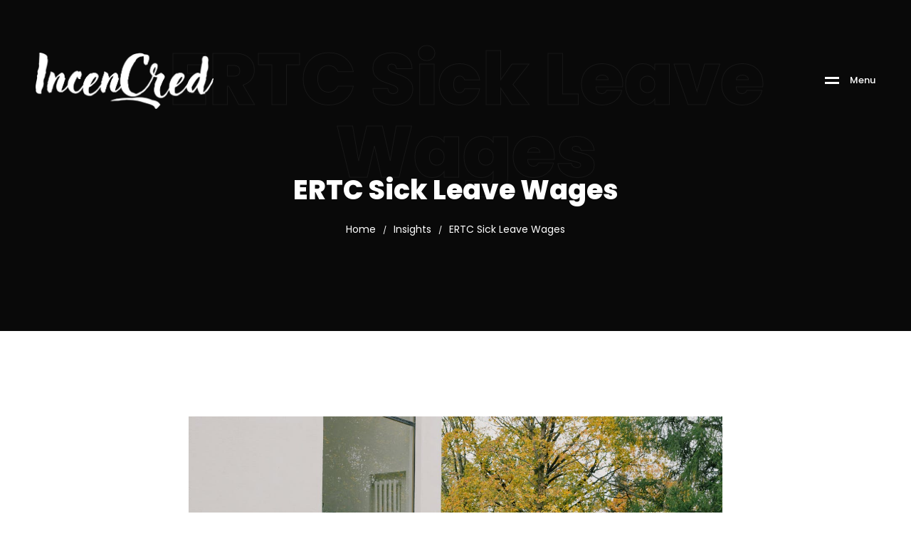

--- FILE ---
content_type: text/html; charset=UTF-8
request_url: https://incencred.com/tag/ertc-sick-leave-wages/
body_size: 21542
content:
<!DOCTYPE html><html lang="en-US"><head><meta name="google-site-verification" content="FuDFtUJhI2T8zO65FHGCWxnnznAh1TByN2-DK2ERCIs" /><meta charset="UTF-8"><meta name="viewport" content="initial-scale=1.0" /><meta name="viewport" content="width=device-width, height=device-height, initial-scale=1, maximum-scale=1, minimum-scale=1, minimal-ui" /><meta name="theme-color" content="" /><meta name="msapplication-navbutton-color" content="" /><meta name="apple-mobile-web-app-status-bar-style" content="" />
 <script async src="https://www.googletagmanager.com/gtag/js?id=G-G43LZN05L7"></script> <script>window.dataLayer = window.dataLayer || [];
  function gtag(){dataLayer.push(arguments);}
  gtag('js', new Date());

  gtag('config', 'G-G43LZN05L7');</script> <meta name='robots' content='index, follow, max-image-preview:large, max-snippet:-1, max-video-preview:-1' /> <script data-optimized="1" id="cookieyes" type="text/javascript" src="https://incencred.com/wp-content/litespeed/js/d9bdc8018dc20eb93d9ceafa9fc0e5aa.js?ver=0e5aa"></script> <title>ERTC Sick Leave Wages Archives - IncenCred CFO Group, LLC</title><link rel="canonical" href="https://incencred.com/tag/ertc-sick-leave-wages/" /><meta property="og:locale" content="en_US" /><meta property="og:type" content="article" /><meta property="og:title" content="ERTC Sick Leave Wages Archives - IncenCred CFO Group, LLC" /><meta property="og:url" content="https://incencred.com/tag/ertc-sick-leave-wages/" /><meta property="og:site_name" content="IncenCred CFO Group, LLC" /><meta name="twitter:card" content="summary_large_image" /><meta name="twitter:site" content="@incencred" /> <script type="application/ld+json" class="yoast-schema-graph">{"@context":"https://schema.org","@graph":[{"@type":"CollectionPage","@id":"https://incencred.com/tag/ertc-sick-leave-wages/","url":"https://incencred.com/tag/ertc-sick-leave-wages/","name":"ERTC Sick Leave Wages Archives - IncenCred CFO Group, LLC","isPartOf":{"@id":"https://incencred.com/#website"},"primaryImageOfPage":{"@id":"https://incencred.com/tag/ertc-sick-leave-wages/#primaryimage"},"image":{"@id":"https://incencred.com/tag/ertc-sick-leave-wages/#primaryimage"},"thumbnailUrl":"https://incencred.com/wp-content/uploads/2024/06/pexels-kseniachernaya-5716709.jpg","breadcrumb":{"@id":"https://incencred.com/tag/ertc-sick-leave-wages/#breadcrumb"},"inLanguage":"en-US"},{"@type":"ImageObject","inLanguage":"en-US","@id":"https://incencred.com/tag/ertc-sick-leave-wages/#primaryimage","url":"https://incencred.com/wp-content/uploads/2024/06/pexels-kseniachernaya-5716709.jpg","contentUrl":"https://incencred.com/wp-content/uploads/2024/06/pexels-kseniachernaya-5716709.jpg","width":1272,"height":848,"caption":"Sick Leave Wages & Credits"},{"@type":"BreadcrumbList","@id":"https://incencred.com/tag/ertc-sick-leave-wages/#breadcrumb","itemListElement":[{"@type":"ListItem","position":1,"name":"Home","item":"https://incencred.com/"},{"@type":"ListItem","position":2,"name":"ERTC Sick Leave Wages"}]},{"@type":"WebSite","@id":"https://incencred.com/#website","url":"https://incencred.com/","name":"IncenCred CFO Group, LLC","description":"Empowering Your Financial Success with Expert Tax Solutions.","publisher":{"@id":"https://incencred.com/#organization"},"potentialAction":[{"@type":"SearchAction","target":{"@type":"EntryPoint","urlTemplate":"https://incencred.com/?s={search_term_string}"},"query-input":{"@type":"PropertyValueSpecification","valueRequired":true,"valueName":"search_term_string"}}],"inLanguage":"en-US"},{"@type":"Organization","@id":"https://incencred.com/#organization","name":"IncenCred CFO Group, LLC","url":"https://incencred.com/","logo":{"@type":"ImageObject","inLanguage":"en-US","@id":"https://incencred.com/#/schema/logo/image/","url":"https://incencred.com/wp-content/uploads/2024/03/incencred.webp","contentUrl":"https://incencred.com/wp-content/uploads/2024/03/incencred.webp","width":1027,"height":323,"caption":"IncenCred CFO Group, LLC"},"image":{"@id":"https://incencred.com/#/schema/logo/image/"},"sameAs":["https://www.facebook.com/incencred","https://x.com/incencred"]}]}</script> <link rel='dns-prefetch' href='//fonts.googleapis.com' /><link href='https://fonts.gstatic.com' crossorigin rel='preconnect' /><link rel="alternate" type="application/rss+xml" title="IncenCred CFO Group, LLC &raquo; Feed" href="https://incencred.com/feed/" /><link rel="alternate" type="application/rss+xml" title="IncenCred CFO Group, LLC &raquo; Comments Feed" href="https://incencred.com/comments/feed/" /><link rel="alternate" type="application/rss+xml" title="IncenCred CFO Group, LLC &raquo; ERTC Sick Leave Wages Tag Feed" href="https://incencred.com/tag/ertc-sick-leave-wages/feed/" /> <script data-optimized="1" type="text/javascript">window._wpemojiSettings={"baseUrl":"https:\/\/s.w.org\/images\/core\/emoji\/15.0.3\/72x72\/","ext":".png","svgUrl":"https:\/\/s.w.org\/images\/core\/emoji\/15.0.3\/svg\/","svgExt":".svg","source":{"concatemoji":"https:\/\/incencred.com\/wp-includes\/js\/wp-emoji-release.min.js?ver=6.6.4"}};
/*! This file is auto-generated */
!function(i,n){var o,s,e;function c(e){try{var t={supportTests:e,timestamp:(new Date).valueOf()};sessionStorage.setItem(o,JSON.stringify(t))}catch(e){}}function p(e,t,n){e.clearRect(0,0,e.canvas.width,e.canvas.height),e.fillText(t,0,0);var t=new Uint32Array(e.getImageData(0,0,e.canvas.width,e.canvas.height).data),r=(e.clearRect(0,0,e.canvas.width,e.canvas.height),e.fillText(n,0,0),new Uint32Array(e.getImageData(0,0,e.canvas.width,e.canvas.height).data));return t.every(function(e,t){return e===r[t]})}function u(e,t,n){switch(t){case"flag":return n(e,"\ud83c\udff3\ufe0f\u200d\u26a7\ufe0f","\ud83c\udff3\ufe0f\u200b\u26a7\ufe0f")?!1:!n(e,"\ud83c\uddfa\ud83c\uddf3","\ud83c\uddfa\u200b\ud83c\uddf3")&&!n(e,"\ud83c\udff4\udb40\udc67\udb40\udc62\udb40\udc65\udb40\udc6e\udb40\udc67\udb40\udc7f","\ud83c\udff4\u200b\udb40\udc67\u200b\udb40\udc62\u200b\udb40\udc65\u200b\udb40\udc6e\u200b\udb40\udc67\u200b\udb40\udc7f");case"emoji":return!n(e,"\ud83d\udc26\u200d\u2b1b","\ud83d\udc26\u200b\u2b1b")}return!1}function f(e,t,n){var r="undefined"!=typeof WorkerGlobalScope&&self instanceof WorkerGlobalScope?new OffscreenCanvas(300,150):i.createElement("canvas"),a=r.getContext("2d",{willReadFrequently:!0}),o=(a.textBaseline="top",a.font="600 32px Arial",{});return e.forEach(function(e){o[e]=t(a,e,n)}),o}function t(e){var t=i.createElement("script");t.src=e,t.defer=!0,i.head.appendChild(t)}"undefined"!=typeof Promise&&(o="wpEmojiSettingsSupports",s=["flag","emoji"],n.supports={everything:!0,everythingExceptFlag:!0},e=new Promise(function(e){i.addEventListener("DOMContentLoaded",e,{once:!0})}),new Promise(function(t){var n=function(){try{var e=JSON.parse(sessionStorage.getItem(o));if("object"==typeof e&&"number"==typeof e.timestamp&&(new Date).valueOf()<e.timestamp+604800&&"object"==typeof e.supportTests)return e.supportTests}catch(e){}return null}();if(!n){if("undefined"!=typeof Worker&&"undefined"!=typeof OffscreenCanvas&&"undefined"!=typeof URL&&URL.createObjectURL&&"undefined"!=typeof Blob)try{var e="postMessage("+f.toString()+"("+[JSON.stringify(s),u.toString(),p.toString()].join(",")+"));",r=new Blob([e],{type:"text/javascript"}),a=new Worker(URL.createObjectURL(r),{name:"wpTestEmojiSupports"});return void(a.onmessage=function(e){c(n=e.data),a.terminate(),t(n)})}catch(e){}c(n=f(s,u,p))}t(n)}).then(function(e){for(var t in e)n.supports[t]=e[t],n.supports.everything=n.supports.everything&&n.supports[t],"flag"!==t&&(n.supports.everythingExceptFlag=n.supports.everythingExceptFlag&&n.supports[t]);n.supports.everythingExceptFlag=n.supports.everythingExceptFlag&&!n.supports.flag,n.DOMReady=!1,n.readyCallback=function(){n.DOMReady=!0}}).then(function(){return e}).then(function(){var e;n.supports.everything||(n.readyCallback(),(e=n.source||{}).concatemoji?t(e.concatemoji):e.wpemoji&&e.twemoji&&(t(e.twemoji),t(e.wpemoji)))}))}((window,document),window._wpemojiSettings)</script> <style id='wp-emoji-styles-inline-css' type='text/css'>img.wp-smiley,img.emoji{display:inline!important;border:none!important;box-shadow:none!important;height:1em!important;width:1em!important;margin:0 0.07em!important;vertical-align:-0.1em!important;background:none!important;padding:0!important}</style><style id='classic-theme-styles-inline-css' type='text/css'>/*! This file is auto-generated */
.wp-block-button__link{color:#fff;background-color:#32373c;border-radius:9999px;box-shadow:none;text-decoration:none;padding:calc(.667em + 2px) calc(1.333em + 2px);font-size:1.125em}.wp-block-file__button{background:#32373c;color:#fff;text-decoration:none}</style><style id='global-styles-inline-css' type='text/css'>:root{--wp--preset--aspect-ratio--square:1;--wp--preset--aspect-ratio--4-3:4/3;--wp--preset--aspect-ratio--3-4:3/4;--wp--preset--aspect-ratio--3-2:3/2;--wp--preset--aspect-ratio--2-3:2/3;--wp--preset--aspect-ratio--16-9:16/9;--wp--preset--aspect-ratio--9-16:9/16;--wp--preset--color--black:#000000;--wp--preset--color--cyan-bluish-gray:#abb8c3;--wp--preset--color--white:#ffffff;--wp--preset--color--pale-pink:#f78da7;--wp--preset--color--vivid-red:#cf2e2e;--wp--preset--color--luminous-vivid-orange:#ff6900;--wp--preset--color--luminous-vivid-amber:#fcb900;--wp--preset--color--light-green-cyan:#7bdcb5;--wp--preset--color--vivid-green-cyan:#00d084;--wp--preset--color--pale-cyan-blue:#8ed1fc;--wp--preset--color--vivid-cyan-blue:#0693e3;--wp--preset--color--vivid-purple:#9b51e0;--wp--preset--gradient--vivid-cyan-blue-to-vivid-purple:linear-gradient(135deg,rgba(6,147,227,1) 0%,rgb(155,81,224) 100%);--wp--preset--gradient--light-green-cyan-to-vivid-green-cyan:linear-gradient(135deg,rgb(122,220,180) 0%,rgb(0,208,130) 100%);--wp--preset--gradient--luminous-vivid-amber-to-luminous-vivid-orange:linear-gradient(135deg,rgba(252,185,0,1) 0%,rgba(255,105,0,1) 100%);--wp--preset--gradient--luminous-vivid-orange-to-vivid-red:linear-gradient(135deg,rgba(255,105,0,1) 0%,rgb(207,46,46) 100%);--wp--preset--gradient--very-light-gray-to-cyan-bluish-gray:linear-gradient(135deg,rgb(238,238,238) 0%,rgb(169,184,195) 100%);--wp--preset--gradient--cool-to-warm-spectrum:linear-gradient(135deg,rgb(74,234,220) 0%,rgb(151,120,209) 20%,rgb(207,42,186) 40%,rgb(238,44,130) 60%,rgb(251,105,98) 80%,rgb(254,248,76) 100%);--wp--preset--gradient--blush-light-purple:linear-gradient(135deg,rgb(255,206,236) 0%,rgb(152,150,240) 100%);--wp--preset--gradient--blush-bordeaux:linear-gradient(135deg,rgb(254,205,165) 0%,rgb(254,45,45) 50%,rgb(107,0,62) 100%);--wp--preset--gradient--luminous-dusk:linear-gradient(135deg,rgb(255,203,112) 0%,rgb(199,81,192) 50%,rgb(65,88,208) 100%);--wp--preset--gradient--pale-ocean:linear-gradient(135deg,rgb(255,245,203) 0%,rgb(182,227,212) 50%,rgb(51,167,181) 100%);--wp--preset--gradient--electric-grass:linear-gradient(135deg,rgb(202,248,128) 0%,rgb(113,206,126) 100%);--wp--preset--gradient--midnight:linear-gradient(135deg,rgb(2,3,129) 0%,rgb(40,116,252) 100%);--wp--preset--font-size--small:13px;--wp--preset--font-size--medium:20px;--wp--preset--font-size--large:36px;--wp--preset--font-size--x-large:42px;--wp--preset--spacing--20:0.44rem;--wp--preset--spacing--30:0.67rem;--wp--preset--spacing--40:1rem;--wp--preset--spacing--50:1.5rem;--wp--preset--spacing--60:2.25rem;--wp--preset--spacing--70:3.38rem;--wp--preset--spacing--80:5.06rem;--wp--preset--shadow--natural:6px 6px 9px rgba(0, 0, 0, 0.2);--wp--preset--shadow--deep:12px 12px 50px rgba(0, 0, 0, 0.4);--wp--preset--shadow--sharp:6px 6px 0px rgba(0, 0, 0, 0.2);--wp--preset--shadow--outlined:6px 6px 0px -3px rgba(255, 255, 255, 1), 6px 6px rgba(0, 0, 0, 1);--wp--preset--shadow--crisp:6px 6px 0px rgba(0, 0, 0, 1)}:where(.is-layout-flex){gap:.5em}:where(.is-layout-grid){gap:.5em}body .is-layout-flex{display:flex}.is-layout-flex{flex-wrap:wrap;align-items:center}.is-layout-flex>:is(*,div){margin:0}body .is-layout-grid{display:grid}.is-layout-grid>:is(*,div){margin:0}:where(.wp-block-columns.is-layout-flex){gap:2em}:where(.wp-block-columns.is-layout-grid){gap:2em}:where(.wp-block-post-template.is-layout-flex){gap:1.25em}:where(.wp-block-post-template.is-layout-grid){gap:1.25em}.has-black-color{color:var(--wp--preset--color--black)!important}.has-cyan-bluish-gray-color{color:var(--wp--preset--color--cyan-bluish-gray)!important}.has-white-color{color:var(--wp--preset--color--white)!important}.has-pale-pink-color{color:var(--wp--preset--color--pale-pink)!important}.has-vivid-red-color{color:var(--wp--preset--color--vivid-red)!important}.has-luminous-vivid-orange-color{color:var(--wp--preset--color--luminous-vivid-orange)!important}.has-luminous-vivid-amber-color{color:var(--wp--preset--color--luminous-vivid-amber)!important}.has-light-green-cyan-color{color:var(--wp--preset--color--light-green-cyan)!important}.has-vivid-green-cyan-color{color:var(--wp--preset--color--vivid-green-cyan)!important}.has-pale-cyan-blue-color{color:var(--wp--preset--color--pale-cyan-blue)!important}.has-vivid-cyan-blue-color{color:var(--wp--preset--color--vivid-cyan-blue)!important}.has-vivid-purple-color{color:var(--wp--preset--color--vivid-purple)!important}.has-black-background-color{background-color:var(--wp--preset--color--black)!important}.has-cyan-bluish-gray-background-color{background-color:var(--wp--preset--color--cyan-bluish-gray)!important}.has-white-background-color{background-color:var(--wp--preset--color--white)!important}.has-pale-pink-background-color{background-color:var(--wp--preset--color--pale-pink)!important}.has-vivid-red-background-color{background-color:var(--wp--preset--color--vivid-red)!important}.has-luminous-vivid-orange-background-color{background-color:var(--wp--preset--color--luminous-vivid-orange)!important}.has-luminous-vivid-amber-background-color{background-color:var(--wp--preset--color--luminous-vivid-amber)!important}.has-light-green-cyan-background-color{background-color:var(--wp--preset--color--light-green-cyan)!important}.has-vivid-green-cyan-background-color{background-color:var(--wp--preset--color--vivid-green-cyan)!important}.has-pale-cyan-blue-background-color{background-color:var(--wp--preset--color--pale-cyan-blue)!important}.has-vivid-cyan-blue-background-color{background-color:var(--wp--preset--color--vivid-cyan-blue)!important}.has-vivid-purple-background-color{background-color:var(--wp--preset--color--vivid-purple)!important}.has-black-border-color{border-color:var(--wp--preset--color--black)!important}.has-cyan-bluish-gray-border-color{border-color:var(--wp--preset--color--cyan-bluish-gray)!important}.has-white-border-color{border-color:var(--wp--preset--color--white)!important}.has-pale-pink-border-color{border-color:var(--wp--preset--color--pale-pink)!important}.has-vivid-red-border-color{border-color:var(--wp--preset--color--vivid-red)!important}.has-luminous-vivid-orange-border-color{border-color:var(--wp--preset--color--luminous-vivid-orange)!important}.has-luminous-vivid-amber-border-color{border-color:var(--wp--preset--color--luminous-vivid-amber)!important}.has-light-green-cyan-border-color{border-color:var(--wp--preset--color--light-green-cyan)!important}.has-vivid-green-cyan-border-color{border-color:var(--wp--preset--color--vivid-green-cyan)!important}.has-pale-cyan-blue-border-color{border-color:var(--wp--preset--color--pale-cyan-blue)!important}.has-vivid-cyan-blue-border-color{border-color:var(--wp--preset--color--vivid-cyan-blue)!important}.has-vivid-purple-border-color{border-color:var(--wp--preset--color--vivid-purple)!important}.has-vivid-cyan-blue-to-vivid-purple-gradient-background{background:var(--wp--preset--gradient--vivid-cyan-blue-to-vivid-purple)!important}.has-light-green-cyan-to-vivid-green-cyan-gradient-background{background:var(--wp--preset--gradient--light-green-cyan-to-vivid-green-cyan)!important}.has-luminous-vivid-amber-to-luminous-vivid-orange-gradient-background{background:var(--wp--preset--gradient--luminous-vivid-amber-to-luminous-vivid-orange)!important}.has-luminous-vivid-orange-to-vivid-red-gradient-background{background:var(--wp--preset--gradient--luminous-vivid-orange-to-vivid-red)!important}.has-very-light-gray-to-cyan-bluish-gray-gradient-background{background:var(--wp--preset--gradient--very-light-gray-to-cyan-bluish-gray)!important}.has-cool-to-warm-spectrum-gradient-background{background:var(--wp--preset--gradient--cool-to-warm-spectrum)!important}.has-blush-light-purple-gradient-background{background:var(--wp--preset--gradient--blush-light-purple)!important}.has-blush-bordeaux-gradient-background{background:var(--wp--preset--gradient--blush-bordeaux)!important}.has-luminous-dusk-gradient-background{background:var(--wp--preset--gradient--luminous-dusk)!important}.has-pale-ocean-gradient-background{background:var(--wp--preset--gradient--pale-ocean)!important}.has-electric-grass-gradient-background{background:var(--wp--preset--gradient--electric-grass)!important}.has-midnight-gradient-background{background:var(--wp--preset--gradient--midnight)!important}.has-small-font-size{font-size:var(--wp--preset--font-size--small)!important}.has-medium-font-size{font-size:var(--wp--preset--font-size--medium)!important}.has-large-font-size{font-size:var(--wp--preset--font-size--large)!important}.has-x-large-font-size{font-size:var(--wp--preset--font-size--x-large)!important}:where(.wp-block-post-template.is-layout-flex){gap:1.25em}:where(.wp-block-post-template.is-layout-grid){gap:1.25em}:where(.wp-block-columns.is-layout-flex){gap:2em}:where(.wp-block-columns.is-layout-grid){gap:2em}:root :where(.wp-block-pullquote){font-size:1.5em;line-height:1.6}</style><link data-optimized="1" rel='stylesheet' id='pb_animate-css' href='https://incencred.com/wp-content/litespeed/css/707f35300bdc7091f77e8f1909a5b012.css?ver=bcca6' type='text/css' media='all' /><link data-optimized="1" rel='stylesheet' id='contact-form-7-css' href='https://incencred.com/wp-content/litespeed/css/678dedb9eb1b053f1b28d346ebacfd27.css?ver=f2ffd' type='text/css' media='all' /><link data-optimized="1" rel='stylesheet' id='wavo-child-style-css' href='https://incencred.com/wp-content/litespeed/css/c7b2f3afa103aa3c65a6bc31048334b4.css?ver=f9401' type='text/css' media='all' /><link data-optimized="1" rel='stylesheet' id='the-grid-css' href='https://incencred.com/wp-content/litespeed/css/f2e0a5224f5c59d2d70a228ce51656ec.css?ver=7a85d' type='text/css' media='all' /><style id='the-grid-inline-css' type='text/css'>.tolb-holder{background:rgb(0 0 0 / .8)}.tolb-holder .tolb-close,.tolb-holder .tolb-title,.tolb-holder .tolb-counter,.tolb-holder .tolb-next i,.tolb-holder .tolb-prev i{color:#fff}.tolb-holder .tolb-load{border-color:rgb(255 255 255 / .2);border-left:3px solid #fff}.to-heart-icon,.to-heart-icon svg,.to-post-like,.to-post-like .to-like-count{position:relative;display:inline-block}.to-post-like{width:auto;cursor:pointer;font-weight:400}.to-heart-icon{float:left;margin:0 4px 0 0}.to-heart-icon svg{overflow:visible;width:15px;height:14px}.to-heart-icon g{-webkit-transform:scale(1);transform:scale(1)}.to-heart-icon path{-webkit-transform:scale(1);transform:scale(1);transition:fill .4s ease,stroke .4s ease}.no-liked .to-heart-icon path{fill:#999;stroke:#999}.empty-heart .to-heart-icon path{fill:transparent!important;stroke:#999}.liked .to-heart-icon path,.to-heart-icon svg:hover path{fill:#ff6863!important;stroke:#ff6863!important}@keyframes heartBeat{0%{transform:scale(1)}20%{transform:scale(.8)}30%{transform:scale(.95)}45%{transform:scale(.75)}50%{transform:scale(.85)}100%{transform:scale(.9)}}@-webkit-keyframes heartBeat{0%,100%,50%{-webkit-transform:scale(1)}20%{-webkit-transform:scale(.8)}30%{-webkit-transform:scale(.95)}45%{-webkit-transform:scale(.75)}}.heart-pulse g{-webkit-animation-name:heartBeat;animation-name:heartBeat;-webkit-animation-duration:1s;animation-duration:1s;-webkit-animation-iteration-count:infinite;animation-iteration-count:infinite;-webkit-transform-origin:50% 50%;transform-origin:50% 50%}.to-post-like a{color:inherit!important;fill:inherit!important;stroke:inherit!important}</style><link data-optimized="1" rel='stylesheet' id='bootstrap-css' href='https://incencred.com/wp-content/litespeed/css/e666088802ab93a55136504eeda1b47c.css?ver=8f83f' type='text/css' media='all' /><link data-optimized="1" rel='stylesheet' id='animate-css' href='https://incencred.com/wp-content/litespeed/css/27657a0fd7ffdeddd565a9a82e3999bc.css?ver=b02d2' type='text/css' media='all' /><link data-optimized="1" rel='stylesheet' id='ionicons-css' href='https://incencred.com/wp-content/litespeed/css/39b38f182f77d0f5ab69a091e1c3037b.css?ver=8ac24' type='text/css' media='all' /><link data-optimized="1" rel='stylesheet' id='fontawesome-all-css' href='https://incencred.com/wp-content/litespeed/css/0325e45a94f4b9884eb1258a03fac2c7.css?ver=fe5e3' type='text/css' media='all' /><link data-optimized="1" rel='stylesheet' id='helper-css' href='https://incencred.com/wp-content/litespeed/css/75b44907f68d404cd9d376357a023343.css?ver=5011f' type='text/css' media='all' /><link data-optimized="1" rel='stylesheet' id='hamburgers-css' href='https://incencred.com/wp-content/litespeed/css/1e6c0539e99d251994abf54b7cc7bbe7.css?ver=19632' type='text/css' media='all' /><link data-optimized="1" rel='stylesheet' id='all-cursors-css' href='https://incencred.com/wp-content/litespeed/css/d026d5e2dbbd26a2cba96ba0d6d8e5f1.css?ver=47f80' type='text/css' media='all' /><link data-optimized="1" rel='stylesheet' id='wavo-style-css' href='https://incencred.com/wp-content/litespeed/css/514c8c296949bf48ae9c67e5e0c55f59.css?ver=5ac05' type='text/css' media='all' /><link data-optimized="1" rel='stylesheet' id='wavo-framework-style-css' href='https://incencred.com/wp-content/litespeed/css/4731be248fa24779f37ed87a8305b132.css?ver=a0580' type='text/css' media='all' /><link data-optimized="1" rel='stylesheet' id='wavo-update-css' href='https://incencred.com/wp-content/litespeed/css/de86929b07af35f55faf73075877878e.css?ver=f3da9' type='text/css' media='all' /><link data-optimized="1" rel='stylesheet' id='wavo-fonts-css' href='https://incencred.com/wp-content/litespeed/css/bb39c13b02661931efa8c2959ad96088.css?ver=96088' type='text/css' media='all' /><link data-optimized="1" rel='stylesheet' id='elementor-icons-css' href='https://incencred.com/wp-content/litespeed/css/7d73aae10ce003dcc533edbe596e5090.css?ver=a4e67' type='text/css' media='all' /><link data-optimized="1" rel='stylesheet' id='elementor-frontend-css' href='https://incencred.com/wp-content/litespeed/css/8d1d9c8097696c0e03bb5781e1858713.css?ver=6394d' type='text/css' media='all' /><link data-optimized="1" rel='stylesheet' id='swiper-css' href='https://incencred.com/wp-content/litespeed/css/771802b339e220ea12193c899c0c6bd1.css?ver=3070a' type='text/css' media='all' /><link data-optimized="1" rel='stylesheet' id='e-swiper-css' href='https://incencred.com/wp-content/litespeed/css/b9304d294fe4e02e7b661d1a2b573cc8.css?ver=72422' type='text/css' media='all' /><link data-optimized="1" rel='stylesheet' id='elementor-post-4477-css' href='https://incencred.com/wp-content/litespeed/css/d98e35a1032c6ab71b60a561ff09534c.css?ver=67333' type='text/css' media='all' /><link data-optimized="1" rel='stylesheet' id='wavo-custom-css' href='https://incencred.com/wp-content/litespeed/css/ea6f9b9fd4db886cf1c3e92085d0a897.css?ver=31428' type='text/css' media='all' /><link data-optimized="1" rel='stylesheet' id='elementor-post-4655-css' href='https://incencred.com/wp-content/litespeed/css/6c16ce28a0c84908c9e1bbf6806ac278.css?ver=6a434' type='text/css' media='all' /><style id='wavo-custom-style-inline-css' type='text/css'>.lazyloading{background-image:url(https://incencred.com/wp-content/themes/wavo/images/loader.gif)}.nt-404 .call-action:before{background-image:url(https://incencred.com/wp-content/themes/wavo/images/pattern-bg.gif);background-repeat:repeat;opacity:.04}.nt-404 .call-action:before{opacity:.04}.topnav .menu-icon .text:after{content:"Close";width:max-content;min-width:70px}.hamenu .main-menu .nm::before{content:none!important}.progress-wrap{-webkit-box-shadow:inset 0 0 0 2px rgb(130 130 130 / .2);box-shadow:inset 0 0 0 2px rgb(130 130 130 / .2)}.progress-wrap svg.progress-circle path{stroke:#045fa0}.progress-wrap::after{color:#6c6d6d}.hamenu{-webkit-transition:all 0.5s cubic-bezier(1,0,.55,1);transition:all 0.5s cubic-bezier(1,0,.55,1)}.hamenu .menu-links .main-menu>li{-webkit-transition:all 0.5s;transition:all 0.5s}.hamenu .menu-links .main-menu .sub-menu{-webkit-transition-delay:0.2s;transition-delay:0.2s}</style><link data-optimized="1" rel='stylesheet' id='google-fonts-1-css' href='https://incencred.com/wp-content/litespeed/css/dcda0aa4b0fc9e2ea82d88cccc7e1273.css?ver=e1273' type='text/css' media='all' /><link data-optimized="1" rel='stylesheet' id='elementor-icons-shared-0-css' href='https://incencred.com/wp-content/litespeed/css/34369e496344cf2e027fbf36a7de9bb0.css?ver=5f403' type='text/css' media='all' /><link data-optimized="1" rel='stylesheet' id='elementor-icons-fa-brands-css' href='https://incencred.com/wp-content/litespeed/css/c69886ee4c87db9fc2e2f10f3ba2c560.css?ver=09135' type='text/css' media='all' /><link rel="preconnect" href="https://fonts.gstatic.com/" crossorigin><script type="text/javascript" src="https://incencred.com/wp-includes/js/jquery/jquery.min.js?ver=3.7.1" id="jquery-core-js"></script> <script data-optimized="1" type="text/javascript" src="https://incencred.com/wp-content/litespeed/js/b4109e4544abd6238b7fdde876c36019.js?ver=9d801" id="jquery-migrate-js"></script> <script data-optimized="1" type="text/javascript" id="ays-pb-js-extra">var pbLocalizeObj={"ajax":"https:\/\/incencred.com\/wp-admin\/admin-ajax.php","seconds":"seconds","thisWillClose":"This will close in","icons":{"close_icon":"<svg class=\"ays_pb_material_close_icon\" xmlns=\"https:\/\/www.w3.org\/2000\/svg\" height=\"36px\" viewBox=\"0 0 24 24\" width=\"36px\" fill=\"#000000\" alt=\"Pop-up Close\"><path d=\"M0 0h24v24H0z\" fill=\"none\"\/><path d=\"M19 6.41L17.59 5 12 10.59 6.41 5 5 6.41 10.59 12 5 17.59 6.41 19 12 13.41 17.59 19 19 17.59 13.41 12z\"\/><\/svg>","close_circle_icon":"<svg class=\"ays_pb_material_close_circle_icon\" xmlns=\"https:\/\/www.w3.org\/2000\/svg\" height=\"24\" viewBox=\"0 0 24 24\" width=\"36\" alt=\"Pop-up Close\"><path d=\"M0 0h24v24H0z\" fill=\"none\"\/><path d=\"M12 2C6.47 2 2 6.47 2 12s4.47 10 10 10 10-4.47 10-10S17.53 2 12 2zm5 13.59L15.59 17 12 13.41 8.41 17 7 15.59 10.59 12 7 8.41 8.41 7 12 10.59 15.59 7 17 8.41 13.41 12 17 15.59z\"\/><\/svg>","volume_up_icon":"<svg class=\"ays_pb_fa_volume\" xmlns=\"https:\/\/www.w3.org\/2000\/svg\" height=\"24\" viewBox=\"0 0 24 24\" width=\"36\"><path d=\"M0 0h24v24H0z\" fill=\"none\"\/><path d=\"M3 9v6h4l5 5V4L7 9H3zm13.5 3c0-1.77-1.02-3.29-2.5-4.03v8.05c1.48-.73 2.5-2.25 2.5-4.02zM14 3.23v2.06c2.89.86 5 3.54 5 6.71s-2.11 5.85-5 6.71v2.06c4.01-.91 7-4.49 7-8.77s-2.99-7.86-7-8.77z\"\/><\/svg>","volume_mute_icon":"<svg xmlns=\"https:\/\/www.w3.org\/2000\/svg\" height=\"24\" viewBox=\"0 0 24 24\" width=\"24\"><path d=\"M0 0h24v24H0z\" fill=\"none\"\/><path d=\"M7 9v6h4l5 5V4l-5 5H7z\"\/><\/svg>"}}</script> <script data-optimized="1" type="text/javascript" src="https://incencred.com/wp-content/litespeed/js/096d000cd32991e504311d93e25340d3.js?ver=7fb0d" id="ays-pb-js"></script> <script data-optimized="1" type="text/javascript" src="https://incencred.com/wp-content/litespeed/js/105f62c03f850cdccef403b146554b00.js?ver=dc93a" id="wow-js"></script> <!--[if lt IE 9]> <script type="text/javascript" src="https://incencred.com/wp-content/themes/wavo/js/modernizr.min.js?ver=1,0" id="modernizr-js"></script> <![endif]-->
<!--[if lt IE 9]> <script type="text/javascript" src="https://incencred.com/wp-content/themes/wavo/js/respond.min.js?ver=1.0" id="respond-js"></script> <![endif]-->
<!--[if lt IE 9]> <script type="text/javascript" src="https://incencred.com/wp-content/themes/wavo/js/html5shiv.min.js?ver=1.0" id="html5shiv-js"></script> <![endif]--><link rel="https://api.w.org/" href="https://incencred.com/wp-json/" /><link rel="alternate" title="JSON" type="application/json" href="https://incencred.com/wp-json/wp/v2/tags/1746" /><link rel="EditURI" type="application/rsd+xml" title="RSD" href="https://incencred.com/xmlrpc.php?rsd" /><meta name="generator" content="WordPress 6.6.4" /><meta name="generator" content="Redux 4.5.0" /><meta name="generator" content="Elementor 3.25.3; features: additional_custom_breakpoints, e_optimized_control_loading; settings: css_print_method-external, google_font-enabled, font_display-auto"><style>.e-con.e-parent:nth-of-type(n+4):not(.e-lazyloaded):not(.e-no-lazyload),.e-con.e-parent:nth-of-type(n+4):not(.e-lazyloaded):not(.e-no-lazyload) *{background-image:none!important}@media screen and (max-height:1024px){.e-con.e-parent:nth-of-type(n+3):not(.e-lazyloaded):not(.e-no-lazyload),.e-con.e-parent:nth-of-type(n+3):not(.e-lazyloaded):not(.e-no-lazyload) *{background-image:none!important}}@media screen and (max-height:640px){.e-con.e-parent:nth-of-type(n+2):not(.e-lazyloaded):not(.e-no-lazyload),.e-con.e-parent:nth-of-type(n+2):not(.e-lazyloaded):not(.e-no-lazyload) *{background-image:none!important}}</style><link rel="icon" href="https://incencred.com/wp-content/uploads/2024/04/cropped-Favicon-32x32.png" sizes="32x32" /><link rel="icon" href="https://incencred.com/wp-content/uploads/2024/04/cropped-Favicon-192x192.png" sizes="192x192" /><link rel="apple-touch-icon" href="https://incencred.com/wp-content/uploads/2024/04/cropped-Favicon-180x180.png" /><meta name="msapplication-TileImage" content="https://incencred.com/wp-content/uploads/2024/04/cropped-Favicon-270x270.png" /><style type="text/css" id="wp-custom-css">.twae-description ul{background:#fff!important;padding:2em;margin-bottom:0}.twae-description ul li{background-color:rgb(0 0 0 / .50);padding:1.5em;font-size:16px;line-height:1.5;color:#fff;border-radius:15px;margin-bottom:20px}.twae-description ul li:last-child{margin-bottom:0}.twae-content{padding:0!important;border-left:0!important;border-right:0!important}.twae-description p{font-size:16px!important;line-height:1.5!important;color:#000!important;padding:7px 28px 28px}.twae-description{margin-bottom:0!important}.twae-content .twae-title{font-size:16px;padding:20px 28px 0;margin-bottom:0}.twae-description p{margin:0 0 10px 0!important;padding:5px 28px 0!important}.twae-timeline:before{background:linear-gradient(135deg,#8e44ad,#c0392b)!important;border-style:hidden}div#blocks-services .about.blc .services.draw-hover.items{padding:20px;min-height:400px}div#privacy-polices p{font-size:15px;line-height:2;color:#fff}div#anshul-imags img.thumparallax{transform:none!important}li#menu-item-5852 a,li#menu-item-5851 a,li#menu-item-8427 a,li#menu-item-8822 a,li#menu-item-8821 a,li#menu-item-8819 a,li#menu-item-8820 a,li#menu-item-10403 a,li#menu-item-10463 a,li#menu-item-11114 a,li#menu-item-11115 a{font-size:28px;font-weight:400}li#menu-item-5852,li#menu-item-5851,li#menu-item-8427,li#menu-item-10403,li#menu-item-10463{padding-left:32px;padding-top:4px;padding-bottom:4px}.blocks-services-top .about.blc .services.draw-hover{padding:20px;min-height:240px}.blocks-services-to .about.blc .services.draw-hover{padding:20px;min-height:298px}div#blocks-services-9 .about.blc .services.draw-hover.items{padding:20px;min-height:500px}.elementor-4655 .elementor-element.elementor-element-91790cd .elementor-social-icon{background-color:#24D5B4!important}.elementor-4655 .elementor-element.elementor-element-91790cd .elementor-social-icon i{color:#FFFFFF!important}div#home-cust .content ul li:after{display:none}div#home-cust .content ul li{list-style:none;padding:0;display:flex;align-items:baseline}div#home-cust .content ul li i{padding-right:25px}div#Top-buttons-a .wavo-button a.wavo-btn{width:208px!important;padding:14px 10px!important}div#Top-buttons-a.sdf5 .wavo-button a.wavo-btn:after{background:#fff}.loading-text{display:none}.pace{z-index:9999999999!important}.contact .form .btn-curve{padding:18px 35px;background-color:#ED602D}button.cky-btn{color:#24D5B4!important;border-color:#24D5B4!important}button.cky-btn.cky-btn-accept{color:#fff!important;background:#24d5b4!important}button.cky-show-desc-btn{color:#fff!important}.cky-btn-revisit-wrapper.cky-revisit-bottom-left{background-color:#24d5b4!important}div#Landing-page-wr .services.draw-hover.items{min-height:401px}section#Audits-op .elementor-column.elementor-col-25.elementor-inner-column,section#Audits-op .elementor-column.elementor-col-33.elementor-inner-column{transition:all 0.3s ease 0s!important}.topnav.nav-scroll{padding:15px 0!important}.topnav{padding:74px 0 0!important}section#incencred-op0{position:relative;z-index:99999}.contact .form input,.contact .form select,.contact .form textarea{width:100%;padding:15px;background:#fff0;border:1px solid #fff}div#ERC-Tax-credits img{max-width:40%}div#Tax-prep-p .form .form-group{margin-bottom:17px}div#Tax-prep-p .form .form-group input{border:1px solid #adadad}div#Tax-prep-p .form button.btn-curve.btn-blc.wpcf7-submit{border:0 none}div#middle-tios-a:before{content:"";height:100%;width:100%;background-image:url(https://incencred.com/wp-content/uploads/2023/01/arrow.png);position:absolute;background-size:120px;background-repeat:no-repeat;top:30%;left:-46px}div#middle-tios-a:after{content:"";height:100%;width:100%;background-image:url(https://incencred.com/wp-content/uploads/2023/01/arrow.png);position:absolute;background-size:120px;background-repeat:no-repeat;left:95%;transform:rotate(293deg);top:-23%}section#incencred-op0 ul.elementor-icon-list-items span.elementor-icon-list-text{white-space:nowrap}section#incencred-op0 .elementor-container.elementor-column-gap-custom{padding:0}div#top-bar-exrc li.elementor-icon-list-item{align-items:start}div#top-bar-exrc li.elementor-icon-list-item span.elementor-icon-list-icon{margin-top:4px}div#wrt-jghf34d .twae-content .twae-title{font-size:16px;padding:20px 28px 0}.contact .form-group input,.contact .form-group textarea{color:#fff}li#menu-item-10366,li#menu-item-11114{padding-left:32px;padding-top:4px;padding-bottom:4px}li#menu-item-10366 a{font-size:28px;font-weight:400}li#menu-item-8822,li#menu-item-8821,li#menu-item-8819,li#menu-item-8820,li#menu-item-11115{padding-left:60px;padding-top:4px;padding-bottom:4px}div#Top-buttons-a.DEte a.wavo-btn{background-color:#ed602d!important}div#Top-buttons-a.DEte a.wavo-btn:after{background-color:#ed602d!important}.incencred-tags h6 a{border:1px solid #24d5b4;font-size:14px;padding:9px;margin-bottom:11px}.Blog-ins h2,.Blog-ins h3,.Blog-ins h4{font-size:20px;color:#000;margin-top:27px}.Blog-ins ul li{font-size:15px;color:#000;padding:10px 0;line-height:2em!important}.Blog-ins p{color:#000!important;font-size:17px!important;line-height:2em!important}.blog-slakd-aks a{color:#0ab393!important}.Blog-ins ul li{font-size:15px;color:#000;padding:10px 0;line-height:2em!important;list-style:disc}.Blog-ins ul{list-style:disc!important;margin-left:34px}.hamenu .menu-links .main-menu>li span.nm{opacity:1;font-size:0;margin-right:0}.topnav.open{z-index:99999999}.hamenu{z-index:9999999}.topnav.open{padding-top:10px!important}.colour-pack p{color:#fff!important}.Blog-ins a{color:#bf2b2b}.blog-sidebar .sidebar_search{background:#fff;padding:30px 30px 30px;box-shadow:0 2px 20px rgb(0 0 0 / .08);border-radius:0}.nt-sidebar-inner-widget.blog-sidebar_widget.widget_recent_entries,.nt-sidebar-inner-widget.blog-sidebar_widget.widget_categories{background:#fff;padding:30px 30px 30px;box-shadow:0 2px 20px rgb(0 0 0 / .08);border-radius:0}.nt-sidebar-inner-widget.blog-sidebar_widget.widget_recent_entries ul li{margin-bottom:36px}.nt-sidebar-inner-widget.blog-sidebar_widget.widget_recent_entries ul li a{font-size:15px;font-weight:600}.nt-sidebar-inner-widget.blog-sidebar_widget.widget_recent_entries ul li span.post-date{font-size:12px}body.blog .content h4.title{font-size:22px}@media (max-width:767px){li#menu-item-5852 a,li#menu-item-5851 a,li#menu-item-8427 a,li#menu-item-8822 a,li#menu-item-8821 a,li#menu-item-8820 a,li#menu-item-8819 a,li#menu-item-10403 a,li#menu-item-10463 a,li#menu-item-11115 a{font-size:18px}li#menu-item-10366 a,li#menu-item-11114 a{font-size:18px}section#Top-home-sndff{min-height:50vh}section#Top-home-sndff .elementor-container.elementor-column-gap-no{min-height:50vh}section#FAQ-tops .elementor-accordion-item a.elementor-accordion-title br{display:none}section#FAQ-tops .elementor-accordion .elementor-tab-title .elementor-accordion-icon.elementor-accordion-icon-right{position:absolute;right:15px;top:50%;transform:translateY(-50%)}section#FAQ-tops .elementor-element .elementor-tab-title{background-color:#232323;padding:25px 43px 25px 10px;position:relative}div#Top-buttons-a .wavo-button a.wavo-btn{width:100%!important}.topnav .menu-icon span.text.words.chars.splitting{padding-left:7px!important}.topnav .menu-icon span.text.words.chars.splitting{padding-left:7px!important;width:42px}.topnav .menu-icon span.text.words.chars.splitting span.word{margin:0!important;font-size:11px!important}.home .topnav{padding:96px 0 0!important}.topnav{padding:54px 0 0!important}div#Footer-logo-sp img{width:65%}a#nt-logo.header_logo{max-width:80%!important}.topnav .logo{display:flex}div#ERC-Tax-credits img{max-width:60%}section#top-noa-nav ul.elementor-icon-list-items li span{font-size:13px}.hamenu .menu-links .main-menu>li span.nm{display:none}section#incencred-op0 .elementor-container.elementor-column-gap-custom{padding:0}.menu-topbar span{margin-right:5px}.menu-topbar{display:flex;justify-content:left}.topnav.open{padding-top:10px!important}}</style><style id="wavo-dynamic-css" title="dynamic-css" class="redux-options-output">.nt-breadcrumbs .nt-breadcrumbs-list li.active{color:#fff}.nt-breadcrumbs .nt-breadcrumbs-list i{color:#fff}.cursor1{width:15px}.progress-wrap{right:30px;bottom:30px}#nt-logo img{width:250px}#nt-logo.has-mobile-logo img.mobile-logo{width:250px}.hamenu .cont-info .item,.hamenu .cont-info .item p{line-height:20px}#nt-index .page-header{background-image:url(https://incencred.com/wp-content/uploads/2022/10/Insights-scaled.jpg)}#nt-index .page-header .text-bg{top:60px}</style></head><body class="archive tag tag-ertc-sick-leave-wages tag-1746 wp-custom-logo  Wavo Child nt-version-2.1.8 preloader-off preloader-default light split-animation-enabled nt-chrome nt-desktop elementor-default elementor-kit-4477"><div id="navi" class="topnav "><div class="container-fluid"><div class="logo">
<a href="https://incencred.com/" id="nt-logo" class="header_logo logo-type-img has-mobile-logo has-sticky-logo">
<img  class="main-logo" src="https://incencred.com/wp-content/uploads/2022/08/incencred.webp" alt="IncenCred CFO Group, LLC" />
<img class="sticky-logo" src="https://incencred.com/wp-content/uploads/2022/08/incencred.webp" alt="IncenCred CFO Group, LLC" />
<img class="mobile-logo" src="https://incencred.com/wp-content/uploads/2022/08/incencred.webp" alt="IncenCred CFO Group, LLC" />
</a></div><div class="menu-icon">
<span class="icon"><i></i><i></i></span>
<span class="text" data-splitting>
<span class="word" data-word="Menu">Menu</span>
</span></div></div></div><div class="hamenu" id="hamenu"><div class="container"><div class="row"><div class="col-lg-9 col-md-8"><div class="menu-links"><ul class="main-menu"><li id="menu-item-12245" class="menu-item menu-item-type-post_type menu-item-object-page menu-item-12245"><div class="o-hidden"><a  href="https://incencred.com/about-us/" class="link"><span class="nm"></span>About us </a></div></li><li id="menu-item-12248" class="menu-item menu-item-type-post_type menu-item-object-page menu-item-has-children menu-item--has-child menu-item-12248"><div class="o-hidden"><span class="link dmenu"><span class="nm"></span>Our Services <i class="fas fa-angle-right"></i></span></div><div class="sub-menu depth_0"><ul><li><div class="o-hidden"><span class="sub-link back">Go Back <i class="fas fa-long-arrow-alt-right"></i></span></div></li><li id="menu-item-12249" class="menu-item menu-item-type-post_type menu-item-object-page menu-item-12249"><div class="o-hidden"><a  href="https://incencred.com/accounting/" class="link"><span class="nm"></span>Accounting </a></div></li><li id="menu-item-12250" class="menu-item menu-item-type-post_type menu-item-object-page menu-item-12250"><div class="o-hidden"><a  href="https://incencred.com/startups/" class="link"><span class="nm"></span>Startup Incorporation </a></div></li><li id="menu-item-12251" class="menu-item menu-item-type-post_type menu-item-object-page menu-item-12251"><div class="o-hidden"><a  href="https://incencred.com/taxpreparations/" class="link"><span class="nm"></span>Tax Preparations </a></div></li><li id="menu-item-12252" class="menu-item menu-item-type-post_type menu-item-object-page menu-item-12252"><div class="o-hidden"><a  href="https://incencred.com/beneficial-ownership/" class="link"><span class="nm"></span>Beneficial Ownership </a></div></li><li id="menu-item-12253" class="menu-item menu-item-type-post_type menu-item-object-page menu-item-has-children menu-item--has-child menu-item-12253"><div class="o-hidden"><span class="link dmenu"><span class="nm"></span>Tax Credits <i class="fas fa-angle-right"></i></span></div><div class="sub-menu depth_1"><ul><li><div class="o-hidden"><span class="sub-link back">Go Back <i class="fas fa-long-arrow-alt-right"></i></span></div></li><li id="menu-item-12255" class="menu-item menu-item-type-post_type menu-item-object-page menu-item-12255"><div class="o-hidden"><a  href="https://incencred.com/erc/" class="link"><span class="nm"></span>Employee Retention Tax Credit </a></div></li><li id="menu-item-12258" class="menu-item menu-item-type-post_type menu-item-object-page menu-item-12258"><div class="o-hidden"><a  href="https://incencred.com/research-development-tax-credits/" class="link"><span class="nm"></span>Research &#038; Development Tax Credits </a></div></li><li id="menu-item-12254" class="menu-item menu-item-type-post_type menu-item-object-page menu-item-12254"><div class="o-hidden"><a  href="https://incencred.com/california-state-tax-credits/" class="link"><span class="nm"></span>California State Tax Credits </a></div></li><li id="menu-item-12257" class="menu-item menu-item-type-post_type menu-item-object-page menu-item-12257"><div class="o-hidden"><a  href="https://incencred.com/new-york-state-tax-credits/" class="link"><span class="nm"></span>New York State Tax Credits </a></div></li><li id="menu-item-12256" class="menu-item menu-item-type-post_type menu-item-object-page menu-item-12256"><div class="o-hidden"><a  href="https://incencred.com/energy-tax-credit/" class="link"><span class="nm"></span>Energy Tax Credit </a></div></li></ul></div></li><li id="menu-item-12259" class="menu-item menu-item-type-post_type menu-item-object-page menu-item-12259"><div class="o-hidden"><a  href="https://incencred.com/business-grants/" class="link"><span class="nm"></span>Business Grants </a></div></li><li id="menu-item-12261" class="menu-item menu-item-type-post_type menu-item-object-page menu-item-12261"><div class="o-hidden"><a  href="https://incencred.com/fractional-cfo-services/" class="link"><span class="nm"></span>Fractional CFO </a></div></li></ul></div></li><li id="menu-item-12247" class="menu-item menu-item-type-post_type menu-item-object-page menu-item-12247"><div class="o-hidden"><a  href="https://incencred.com/industries/" class="link"><span class="nm"></span>Industries </a></div></li><li id="menu-item-12276" class="menu-item menu-item-type-post_type menu-item-object-page current_page_parent menu-item-12276"><div class="o-hidden"><a  href="https://incencred.com/insights/" class="link"><span class="nm"></span>Insights </a></div></li><li id="menu-item-12246" class="menu-item menu-item-type-post_type menu-item-object-page menu-item-12246"><div class="o-hidden"><a  href="https://incencred.com/contact/" class="link"><span class="nm"></span>Contact </a></div></li></ul></div></div><div class="col-lg-3 col-md-4"><div class="cont-info"><div class="item">5900 Balcones Drive
#19189
Austin,
TX 78731</div><div class="item">Phone: +1 (323) 305-5040</div><div class="item">Email: anshul@incencred.com</div><div class="item"><form class="wavo_search" role="search" method="get" id="content-widget-searchform" action="https://incencred.com/" >
<input class="search_input" type="text" value="" placeholder="Search..." name="s" id="cws">
<button class="error_search_button btn-curve btn-wit" id="contentsearchsubmit" type="submit"><span class="fa fa-search"></span></button></form></div></div></div></div></div></div><div class="progress-wrap">
<svg class="progress-circle svg-content" width="100%" height="100%" viewBox="-1 -1 102 102">
<path d="M50,1 a49,49 0 0,1 0,98 a49,49 0 0,1 0,-98"></path>
</svg></div><div id="nt-archive" class="nt-archive" ><div class="page-header text-center"><div class="container"><div class="row"><div class="col-sm-12"><div class="cont"><div class="text-bg">ERTC Sick Leave Wages</div><h1 class="nt-hero-title extra-title mb-10">ERTC Sick Leave Wages</h1><div class="breadcrumb-trail"><ul class="breadcrumbs thm-breadcrumb list-unstyled"><li  class="trail-item breadcrumb_item breadcrumb_link trail-begin"><a href="https://incencred.com/" rel="home"><span class="breadcrumb_link_text">Home</span></a></li><span class="breadcrumb_link_seperator"> / </span><li  class="trail-item breadcrumb_item breadcrumb_link"><a href="https://incencred.com/insights/"><span class="breadcrumb_link_text">Insights</span></a></li><span class="breadcrumb_link_seperator"> / </span><li  class="trail-item breadcrumb_item breadcrumb_link trail-end"><span  class="breadcrumb_active">ERTC Sick Leave Wages</span></li></ul></div></div></div></div></div></div><div class="nt-theme-inner-container nt-blog-pg section-padding"><div class="container"><div class="row justify-content-center"><div class="col-12 col-xl-8"><div class="posts"><div id="post-13375" class="item mb-80 post-13375 post type-post status-publish format-standard has-post-thumbnail hentry category-business-and-finance tag-employee-retention-sick-leave tag-employee-sick-leave-tax-credits tag-ertc-employee-sick-pay tag-ertc-health-plan-expenses tag-ertc-leave-wage-calculation tag-ertc-leave-wage-determination tag-ertc-leave-wage-rules tag-ertc-leave-wages-reporting tag-ertc-paid-sick-leave tag-ertc-qualified-sick-leave-wages tag-ertc-sick-leave-benefits tag-ertc-sick-leave-compliance tag-ertc-sick-leave-documentation tag-ertc-sick-leave-qualification tag-ertc-sick-leave-tax-compliance tag-ertc-sick-leave-wages tag-sick-leave-credits-ertc tag-sick-leave-tax-credit-guidelines tag-sick-leave-wage-credits tag-sick-leave-wage-eligibility-ertc nt-post-class  excerpt-none"><div class="img"><a href="https://incencred.com/business-and-finance/analysis-of-sick-leave-wages-credits-for-claiming-the-employee-retention-credit-erc/" title="Analysis of Sick Leave Wages &#038; Credits for Claiming the Employee Retention Credit (ERC)"><img fetchpriority="high" width="1272" height="848" src="https://incencred.com/wp-content/uploads/2024/06/pexels-kseniachernaya-5716709.jpg" class="attachment-wavo-single size-wavo-single wp-post-image" alt="Sick Leave Wages &amp; Credits" decoding="async" srcset="https://incencred.com/wp-content/uploads/2024/06/pexels-kseniachernaya-5716709.jpg 1272w, https://incencred.com/wp-content/uploads/2024/06/pexels-kseniachernaya-5716709-300x200.jpg 300w, https://incencred.com/wp-content/uploads/2024/06/pexels-kseniachernaya-5716709-1024x683.jpg 1024w, https://incencred.com/wp-content/uploads/2024/06/pexels-kseniachernaya-5716709-768x512.jpg 768w, https://incencred.com/wp-content/uploads/2024/06/pexels-kseniachernaya-5716709-500x333.jpg 500w" sizes="(max-width: 1272px) 100vw, 1272px" /></a></div><div class="content"><div class="row"><div class="col-lg-9 col-sm-12"><h4 class="title"><a href="https://incencred.com/business-and-finance/analysis-of-sick-leave-wages-credits-for-claiming-the-employee-retention-credit-erc/" rel="bookmark">Analysis of Sick Leave Wages &#038; Credits for Claiming the Employee Retention Credit (ERC)</a></h4><p>&hellip;</p>
<a  class="more" href="https://incencred.com/business-and-finance/analysis-of-sick-leave-wages-credits-for-claiming-the-employee-retention-credit-erc/" title="Analysis of Sick Leave Wages &#038; Credits for Claiming the Employee Retention Credit (ERC)"><span>Read More<i class="icofont-caret-right"></i></span></a></div><div class="col-lg-3 col-sm-12 valign"><div class="date">
<a href="https://incencred.com/2024/06/02/">
<span class="num">02</span>
<span>June</span>
</a></div></div></div></div></div></div></div></div></div></div></div><div data-elementor-type="section" data-elementor-id="4655" class="elementor elementor-4655"><section class="wavo-column-gap-default elementor-section elementor-top-section elementor-element elementor-element-3872fd7 elementor-section-height-min-height elementor-section-content-top elementor-section-items-top elementor-section-boxed elementor-section-height-default" data-id="3872fd7" data-element_type="section" data-settings="{&quot;background_background&quot;:&quot;classic&quot;}"><div class="elementor-background-overlay"></div><div class="elementor-container elementor-column-gap-default"><div class="elementor-column elementor-col-50 elementor-top-column elementor-element elementor-element-8cfa50f" data-id="8cfa50f" data-element_type="column"><div class="elementor-widget-wrap elementor-element-populated"><div class="elementor-element elementor-element-b7ee64d elementor-widget elementor-widget-image" data-id="b7ee64d" data-element_type="widget" id="Footer-logo-sp" data-widget_type="image.default"><div class="elementor-widget-container">
<img width="1027" height="323" src="https://incencred.com/wp-content/uploads/2022/08/incencred.webp" class="attachment-full size-full wp-image-11862" alt="" srcset="https://incencred.com/wp-content/uploads/2022/08/incencred.webp 1027w, https://incencred.com/wp-content/uploads/2022/08/incencred-300x94.webp 300w, https://incencred.com/wp-content/uploads/2022/08/incencred-1024x322.webp 1024w, https://incencred.com/wp-content/uploads/2022/08/incencred-768x242.webp 768w, https://incencred.com/wp-content/uploads/2022/08/incencred-500x157.webp 500w" sizes="(max-width: 1027px) 100vw, 1027px" /></div></div><div class="elementor-element elementor-element-f324b1c elementor-widget elementor-widget-text-editor" data-id="f324b1c" data-element_type="widget" data-widget_type="text-editor.default"><div class="elementor-widget-container"><p><span style="font-weight: 400; color: #fff;">At IncenCred, we unravel tax complexities with unmatched expertise. From challenging IRS disputes to international tax intricacies and comprehensive accounting, our proven track record establishes us as leaders in tax consulting. We&#8217;re your partners in clarity, strategy, and success.</span></p></div></div></div></div><div class="elementor-column elementor-col-50 elementor-top-column elementor-element elementor-element-8ebc72d" data-id="8ebc72d" data-element_type="column"><div class="elementor-widget-wrap elementor-element-populated"><section class="wavo-column-gap-default elementor-section elementor-inner-section elementor-element elementor-element-0e20222 elementor-section-boxed elementor-section-height-default elementor-section-height-default" data-id="0e20222" data-element_type="section"><div class="elementor-container elementor-column-gap-default"><div class="elementor-column elementor-col-33 elementor-inner-column elementor-element elementor-element-bbcba27" data-id="bbcba27" data-element_type="column"><div class="elementor-widget-wrap elementor-element-populated"><div class="elementor-element elementor-element-88126c7 wavo-transform transform-type-translate elementor-widget elementor-widget-heading" data-id="88126c7" data-element_type="widget" data-widget_type="heading.default"><div class="elementor-widget-container"><h6 class="elementor-heading-title elementor-size-default">Ouick Links</h6></div></div><div class="elementor-element elementor-element-78deee9 elementor-icon-list--layout-traditional elementor-list-item-link-full_width elementor-widget elementor-widget-icon-list" data-id="78deee9" data-element_type="widget" data-widget_type="icon-list.default"><div class="elementor-widget-container"><ul class="elementor-icon-list-items"><li class="elementor-icon-list-item">
<a href="/"><span class="elementor-icon-list-text">Home</span>
</a></li><li class="elementor-icon-list-item">
<a href="/about-us/"><span class="elementor-icon-list-text">About us</span>
</a></li><li class="elementor-icon-list-item">
<a href="https://incencred.com/our-services/"><span class="elementor-icon-list-text">Services</span>
</a></li><li class="elementor-icon-list-item">
<a href="/industries/"><span class="elementor-icon-list-text">Industries</span>
</a></li><li class="elementor-icon-list-item">
<a href="https://incencred.com/insights/"><span class="elementor-icon-list-text">Insights</span>
</a></li><li class="elementor-icon-list-item">
<a href="/contact/"><span class="elementor-icon-list-text">Contact</span>
</a></li></ul></div></div></div></div><div class="elementor-column elementor-col-33 elementor-inner-column elementor-element elementor-element-35900d8" data-id="35900d8" data-element_type="column"><div class="elementor-widget-wrap elementor-element-populated"><div class="elementor-element elementor-element-bdcce7e wavo-transform transform-type-translate elementor-widget elementor-widget-heading" data-id="bdcce7e" data-element_type="widget" data-widget_type="heading.default"><div class="elementor-widget-container"><h6 class="elementor-heading-title elementor-size-default">Services</h6></div></div><div class="elementor-element elementor-element-34697d7 elementor-icon-list--layout-traditional elementor-list-item-link-full_width elementor-widget elementor-widget-icon-list" data-id="34697d7" data-element_type="widget" data-widget_type="icon-list.default"><div class="elementor-widget-container"><ul class="elementor-icon-list-items"><li class="elementor-icon-list-item">
<a href="https://incencred.com/accounting/"><span class="elementor-icon-list-text">Accounting</span>
</a></li><li class="elementor-icon-list-item">
<a href="https://incencred.com/startups/"><span class="elementor-icon-list-text">Startup Incorporation</span>
</a></li><li class="elementor-icon-list-item">
<a href="https://incencred.com/beneficial-ownership/"><span class="elementor-icon-list-text">Beneficial Ownership</span>
</a></li><li class="elementor-icon-list-item">
<a href="https://incencred.com/taxpreparations/"><span class="elementor-icon-list-text">Tax Preparations</span>
</a></li><li class="elementor-icon-list-item">
<a href="https://incencred.com/tax-credits/"><span class="elementor-icon-list-text">Tax Credit</span>
</a></li><li class="elementor-icon-list-item">
<a href="https://incencred.com/fractional-cfo-services/"><span class="elementor-icon-list-text">Fractional CFO</span>
</a></li></ul></div></div></div></div><div class="elementor-column elementor-col-33 elementor-inner-column elementor-element elementor-element-ba3c521" data-id="ba3c521" data-element_type="column"><div class="elementor-widget-wrap elementor-element-populated"><div class="elementor-element elementor-element-0061f2c wavo-transform transform-type-translate elementor-widget elementor-widget-heading" data-id="0061f2c" data-element_type="widget" data-widget_type="heading.default"><div class="elementor-widget-container"><h6 class="elementor-heading-title elementor-size-default">Contact</h6></div></div><div class="elementor-element elementor-element-5b812b6 elementor-align-left contact-ow-is-a elementor-icon-list--layout-traditional elementor-list-item-link-full_width elementor-widget elementor-widget-icon-list" data-id="5b812b6" data-element_type="widget" data-widget_type="icon-list.default"><div class="elementor-widget-container"><ul class="elementor-icon-list-items"><li class="elementor-icon-list-item">
<span class="elementor-icon-list-text">5900 Balcones Drive #19189<br> Austin, TX 78731</span></li><li class="elementor-icon-list-item">
<span class="elementor-icon-list-text">Phone:  +1 (323) 305-5040</span></li></ul></div></div><div class="elementor-element elementor-element-ec03d89 elementor-align-left contact-ow-is-a elementor-hidden-desktop elementor-hidden-tablet elementor-hidden-mobile elementor-icon-list--layout-traditional elementor-list-item-link-full_width elementor-widget elementor-widget-icon-list" data-id="ec03d89" data-element_type="widget" data-widget_type="icon-list.default"><div class="elementor-widget-container"><ul class="elementor-icon-list-items"><li class="elementor-icon-list-item">
<span class="elementor-icon-list-text">Address: 82, Sector 7 <br> Ambala City, HR 134003 <br>India</span></li><li class="elementor-icon-list-item">
<span class="elementor-icon-list-text">Phone:  +1 (323) 305-5040</span></li></ul></div></div><div class="elementor-element elementor-element-f77ffc0 elementor-align-left contact-ow-is-a elementor-icon-list--layout-traditional elementor-list-item-link-full_width elementor-widget elementor-widget-icon-list" data-id="f77ffc0" data-element_type="widget" data-widget_type="icon-list.default"><div class="elementor-widget-container"><ul class="elementor-icon-list-items"><li class="elementor-icon-list-item">
<a href="mailto:anshul@kkca.io"><span class="elementor-icon-list-text">Email: anshul@kkca.io</span>
</a></li></ul></div></div><div class="elementor-element elementor-element-91790cd elementor-shape-circle e-grid-align-left elementor-hidden-desktop elementor-hidden-tablet elementor-hidden-mobile elementor-grid-0 elementor-widget elementor-widget-social-icons" data-id="91790cd" data-element_type="widget" id="social" data-widget_type="social-icons.default"><div class="elementor-widget-container"><div class="elementor-social-icons-wrapper elementor-grid">
<span class="elementor-grid-item">
<a class="elementor-icon elementor-social-icon elementor-social-icon-facebook elementor-repeater-item-03fce1d" href="https://www.facebook.com/incencred" target="_blank">
<span class="elementor-screen-only">Facebook</span>
<i class="fab fa-facebook"></i>					</a>
</span>
<span class="elementor-grid-item">
<a class="elementor-icon elementor-social-icon elementor-social-icon-linkedin elementor-repeater-item-772c931" href="https://www.linkedin.com/company/incencred/" target="_blank">
<span class="elementor-screen-only">Linkedin</span>
<i class="fab fa-linkedin"></i>					</a>
</span>
<span class="elementor-grid-item">
<a class="elementor-icon elementor-social-icon elementor-social-icon-instagram elementor-repeater-item-80325c2" href="https://www.instagram.com/IncenCred_Inc/" target="_blank">
<span class="elementor-screen-only">Instagram</span>
<i class="fab fa-instagram"></i>					</a>
</span>
<span class="elementor-grid-item">
<a class="elementor-icon elementor-social-icon elementor-social-icon-twitter elementor-repeater-item-c551564" href="https://twitter.com/Incencred" target="_blank">
<span class="elementor-screen-only">Twitter</span>
<i class="fab fa-twitter"></i>					</a>
</span></div></div></div><div class="elementor-element elementor-element-7e5f463 elementor-shape-circle e-grid-align-left e-grid-align-mobile-left icons-colorspa elementor-grid-0 elementor-widget elementor-widget-social-icons" data-id="7e5f463" data-element_type="widget" data-widget_type="social-icons.default"><div class="elementor-widget-container"><div class="elementor-social-icons-wrapper elementor-grid">
<span class="elementor-grid-item">
<a class="elementor-icon elementor-social-icon elementor-social-icon- elementor-repeater-item-198db8a" href="https://www.facebook.com/incencred" target="_blank">
<span class="elementor-screen-only"></span>
<svg xmlns="http://www.w3.org/2000/svg" xmlns:xlink="http://www.w3.org/1999/xlink" viewBox="0,0,256,256" width="240px" height="240px" fill-rule="nonzero" fill="none"><defs><linearGradient x1="9.993" y1="9.993" x2="40.615" y2="40.615" gradientUnits="userSpaceOnUse" id="color-1"><stop offset="0" stop-color="#2aa4f4"></stop><stop offset="1" stop-color="#007ad9"></stop></linearGradient></defs><g transform="translate(-25.6,-25.6) scale(1.2,1.2)"><g fill="none" fill-rule="nonzero" stroke="none" stroke-width="1" stroke-linecap="butt" stroke-linejoin="miter" stroke-miterlimit="10" stroke-dasharray="" stroke-dashoffset="0" font-family="none" font-weight="none" font-size="none" text-anchor="none" style="mix-blend-mode: normal"><g transform="scale(5.33333,5.33333)"><path d="M24,4c-11.046,0 -20,8.954 -20,20c0,11.046 8.954,20 20,20c11.046,0 20,-8.954 20,-20c0,-11.046 -8.954,-20 -20,-20z" fill="url(#color-1)"></path><path d="M26.707,29.301h5.176l0.813,-5.258h-5.989v-2.874c0,-2.184 0.714,-4.121 2.757,-4.121h3.283v-4.588c-0.577,-0.078 -1.797,-0.248 -4.102,-0.248c-4.814,0 -7.636,2.542 -7.636,8.334v3.498h-4.949v5.258h4.948v14.452c0.98,0.146 1.973,0.246 2.992,0.246c0.921,0 1.82,-0.084 2.707,-0.204z" fill="#ffffff"></path></g></g></g></svg>					</a>
</span>
<span class="elementor-grid-item">
<a class="elementor-icon elementor-social-icon elementor-social-icon- elementor-repeater-item-80325c2" href="https://www.instagram.com/IncenCred_Inc/" target="_blank">
<span class="elementor-screen-only"></span>
<svg xmlns="http://www.w3.org/2000/svg" xmlns:xlink="http://www.w3.org/1999/xlink" data-name="Layer 1" viewBox="0 0 128 128" id="instagram"><defs><clipPath id="b"><circle cx="64" cy="64" r="64" fill="none"></circle></clipPath><clipPath id="c"><path fill="none" d="M104-163H24a24.07 24.07 0 0 0-24 24v80a24.07 24.07 0 0 0 24 24h80a24.07 24.07 0 0 0 24-24v-80a24.07 24.07 0 0 0-24-24Zm16 104a16 16 0 0 1-16 16H24A16 16 0 0 1 8-59v-80a16 16 0 0 1 16-16h80a16 16 0 0 1 16 16Z"></path></clipPath><clipPath id="e"><circle cx="82" cy="209" r="5" fill="none"></circle></clipPath><clipPath id="g"><path fill="none" d="M64-115a16 16 0 0 0-16 16 16 16 0 0 0 16 16 16 16 0 0 0 16-16 16 16 0 0 0-16-16Zm0 24a8 8 0 0 1-8-8 8 8 0 0 1 8-8 8 8 0 0 1 8 8 8 8 0 0 1-8 8Z"></path></clipPath><clipPath id="h"><path fill="none" d="M84-63H44a16 16 0 0 1-16-16v-40a16 16 0 0 1 16-16h40a16 16 0 0 1 16 16v40a16 16 0 0 1-16 16Zm-40-64a8 8 0 0 0-8 8v40a8 8 0 0 0 8 8h40a8 8 0 0 0 8-8v-40a8 8 0 0 0-8-8Z"></path></clipPath><clipPath id="i"><circle cx="82" cy="-117" r="5" fill="none"></circle></clipPath><radialGradient id="a" cx="27.5" cy="121.5" r="137.5" gradientUnits="userSpaceOnUse"><stop offset="0" stop-color="#ffd676"></stop><stop offset=".25" stop-color="#f2a454"></stop><stop offset=".38" stop-color="#f05c3c"></stop><stop offset=".7" stop-color="#c22f86"></stop><stop offset=".96" stop-color="#6666ad"></stop><stop offset=".99" stop-color="#5c6cb2"></stop></radialGradient><radialGradient id="d" cx="27.5" cy="-41.5" r="148.5" xlink:href="#a"></radialGradient><radialGradient id="f" cx="13.87" cy="303.38" r="185.63" xlink:href="#a"></radialGradient><radialGradient id="j" cx="13.87" cy="-22.62" r="185.63" xlink:href="#a"></radialGradient></defs><g clip-path="url(#b)"><circle cx="27.5" cy="121.5" r="137.5" fill="url(#a)"></circle></g><g clip-path="url(#c)"><circle cx="27.5" cy="-41.5" r="148.5" fill="url(#d)"></circle></g><g clip-path="url(#e)"><circle cx="13.87" cy="303.38" r="185.63" fill="url(#f)"></circle></g><g clip-path="url(#g)"><circle cx="27.5" cy="-41.5" r="148.5" fill="url(#d)"></circle></g><g clip-path="url(#h)"><circle cx="27.5" cy="-41.5" r="148.5" fill="url(#d)"></circle></g><g clip-path="url(#i)"><circle cx="13.87" cy="-22.62" r="185.63" fill="url(#j)"></circle></g><circle cx="82" cy="46" r="5" fill="#fff"></circle><path fill="#fff" d="M64 48a16 16 0 1 0 16 16 16 16 0 0 0-16-16Zm0 24a8 8 0 1 1 8-8 8 8 0 0 1-8 8Z"></path><rect width="64" height="64" x="32" y="32" fill="none" stroke="#fff" stroke-miterlimit="10" stroke-width="8" rx="12" ry="12"></rect></svg>					</a>
</span>
<span class="elementor-grid-item">
<a class="elementor-icon elementor-social-icon elementor-social-icon- elementor-repeater-item-74c042c" href="https://www.linkedin.com/company/incencred/" target="_blank">
<span class="elementor-screen-only"></span>
<svg xmlns="http://www.w3.org/2000/svg" xmlns:xlink="http://www.w3.org/1999/xlink" height="800px" width="800px" id="Layer_1" viewBox="0 0 291.319 291.319" xml:space="preserve"><g>	<path style="fill:#0E76A8;" d="M145.659,0c80.45,0,145.66,65.219,145.66,145.66s-65.21,145.659-145.66,145.659S0,226.1,0,145.66  S65.21,0,145.659,0z"></path>	<path style="fill:#FFFFFF;" d="M82.079,200.136h27.275v-90.91H82.079V200.136z M188.338,106.077  c-13.237,0-25.081,4.834-33.483,15.504v-12.654H127.48v91.21h27.375v-49.324c0-10.424,9.55-20.593,21.512-20.593  s14.912,10.169,14.912,20.338v49.57h27.275v-51.6C218.553,112.686,201.584,106.077,188.338,106.077z M95.589,100.141  c7.538,0,13.656-6.118,13.656-13.656S103.127,72.83,95.589,72.83s-13.656,6.118-13.656,13.656S88.051,100.141,95.589,100.141z"></path></g></svg>					</a>
</span>
<span class="elementor-grid-item">
<a class="elementor-icon elementor-social-icon elementor-social-icon-x-twitter elementor-repeater-item-52658c3" href="https://twitter.com/incencred" target="_blank">
<span class="elementor-screen-only">X-twitter</span>
<i class="fab fa-x-twitter"></i>					</a>
</span></div></div></div></div></div></div></section></div></div></div></section><section class="wavo-column-gap-default elementor-section elementor-top-section elementor-element elementor-element-e89fd8e elementor-section-boxed elementor-section-height-default elementor-section-height-default" data-id="e89fd8e" data-element_type="section" data-settings="{&quot;background_background&quot;:&quot;classic&quot;}"><div class="elementor-container elementor-column-gap-default"><div class="elementor-column elementor-col-50 elementor-top-column elementor-element elementor-element-6fa2e34" data-id="6fa2e34" data-element_type="column"><div class="elementor-widget-wrap elementor-element-populated"><div class="elementor-element elementor-element-65e8c55 elementor-widget elementor-widget-text-editor" data-id="65e8c55" data-element_type="widget" data-widget_type="text-editor.default"><div class="elementor-widget-container">
© 2024-2025 Kewal Krishan &#038; Co. All Rights Reserved.</div></div></div></div><div class="elementor-column elementor-col-50 elementor-top-column elementor-element elementor-element-f943255" data-id="f943255" data-element_type="column"><div class="elementor-widget-wrap elementor-element-populated"><div class="elementor-element elementor-element-00cbdc8 elementor-icon-list--layout-inline elementor-align-right elementor-mobile-align-center elementor-widget__width-initial elementor-list-item-link-full_width elementor-widget elementor-widget-icon-list" data-id="00cbdc8" data-element_type="widget" data-widget_type="icon-list.default"><div class="elementor-widget-container"><ul class="elementor-icon-list-items elementor-inline-items"><li class="elementor-icon-list-item elementor-inline-item">
<a href="/term-of-services/"><span class="elementor-icon-list-text">Terms of Service</span>
</a></li><li class="elementor-icon-list-item elementor-inline-item">
<a href="https://incencred.com/cancellation-and-refund-policy/"><span class="elementor-icon-list-text">Cancellation and Refund Policy</span>
</a></li><li class="elementor-icon-list-item elementor-inline-item">
<a href="https://incencred.com/shipping-and-delivery-policy/"><span class="elementor-icon-list-text">Shipping and Delivery Policy </span>
</a></li><li class="elementor-icon-list-item elementor-inline-item">
<a href="/privacy-policy/"><span class="elementor-icon-list-text">Privacy Policy</span>
</a></li><li class="elementor-icon-list-item elementor-inline-item">
<a href="/cookie-policy/"><span class="elementor-icon-list-text">Cookie Policy</span>
</a></li></ul></div></div></div></div></div></section></div><div id="cursor1" class="cursor cursor1 cursor-type-1 wavo-cursor"></div><span id="tipusrmap"></span> <script data-optimized="1" type='text/javascript'>const lazyloadRunObserver=()=>{const lazyloadBackgrounds=document.querySelectorAll(`.e-con.e-parent:not(.e-lazyloaded)`);const lazyloadBackgroundObserver=new IntersectionObserver((entries)=>{entries.forEach((entry)=>{if(entry.isIntersecting){let lazyloadBackground=entry.target;if(lazyloadBackground){lazyloadBackground.classList.add('e-lazyloaded')}
lazyloadBackgroundObserver.unobserve(entry.target)}})},{rootMargin:'200px 0px 200px 0px'});lazyloadBackgrounds.forEach((lazyloadBackground)=>{lazyloadBackgroundObserver.observe(lazyloadBackground)})};const events=['DOMContentLoaded','elementor/lazyload/observe',];events.forEach((event)=>{document.addEventListener(event,lazyloadRunObserver)})</script> <link data-optimized="1" rel='stylesheet' id='splitting-css' href='https://incencred.com/wp-content/litespeed/css/2039fc3885c1cb724506930eca99d8a2.css?ver=c23ae' type='text/css' media='all' /><link data-optimized="1" rel='stylesheet' id='splitting-cells-css' href='https://incencred.com/wp-content/litespeed/css/18af091ae1b3fa4e902ee9f5cb351a39.css?ver=06548' type='text/css' media='all' /><link data-optimized="1" rel='stylesheet' id='widget-image-css' href='https://incencred.com/wp-content/litespeed/css/837db5f5968097b0284f95a1fe18e24d.css?ver=ea541' type='text/css' media='all' /><link data-optimized="1" rel='stylesheet' id='widget-text-editor-css' href='https://incencred.com/wp-content/litespeed/css/4fb781b7b71941804795e664242135ef.css?ver=3aa04' type='text/css' media='all' /><link data-optimized="1" rel='stylesheet' id='widget-heading-css' href='https://incencred.com/wp-content/litespeed/css/afe442040f987eb7455420c44cd667cd.css?ver=e9214' type='text/css' media='all' /><link data-optimized="1" rel='stylesheet' id='widget-icon-list-css' href='https://incencred.com/wp-content/litespeed/css/91b496ef04222b758cfde2a1a6471d58.css?ver=76565' type='text/css' media='all' /><link data-optimized="1" rel='stylesheet' id='widget-social-icons-css' href='https://incencred.com/wp-content/litespeed/css/a0f37414c69324fae8bd842b8b8c8de4.css?ver=2d54c' type='text/css' media='all' /><link data-optimized="1" rel='stylesheet' id='e-apple-webkit-css' href='https://incencred.com/wp-content/litespeed/css/6f9e0be8b8d81554362012cbb7fea04d.css?ver=f3a3a' type='text/css' media='all' /><link data-optimized="1" rel='stylesheet' id='ays-pb-min-css' href='https://incencred.com/wp-content/litespeed/css/8c8d8c2c810f52926b2e6461cf5b79e1.css?ver=412ab' type='text/css' media='all' /> <script data-optimized="1" type="text/javascript" src="https://incencred.com/wp-content/litespeed/js/2d8fc9e613838a241c7a836784f44015.js?ver=4024a" id="wp-hooks-js"></script> <script data-optimized="1" type="text/javascript" src="https://incencred.com/wp-content/litespeed/js/17644e039cae3c4480a6a02c8c2c6b5a.js?ver=42cc5" id="wp-i18n-js"></script> <script data-optimized="1" type="text/javascript" id="wp-i18n-js-after">wp.i18n.setLocaleData({'text direction\u0004ltr':['ltr']})</script> <script data-optimized="1" type="text/javascript" src="https://incencred.com/wp-content/litespeed/js/4fd76de283e508e309c96af1d553cfb8.js?ver=3bb8c" id="swv-js"></script> <script data-optimized="1" type="text/javascript" id="contact-form-7-js-extra">var wpcf7={"api":{"root":"https:\/\/incencred.com\/wp-json\/","namespace":"contact-form-7\/v1"},"cached":"1"}</script> <script data-optimized="1" type="text/javascript" src="https://incencred.com/wp-content/litespeed/js/e4bf6ba7ca0b5ea11d4359671131298a.js?ver=22979" id="contact-form-7-js"></script> <script data-optimized="1" type="text/javascript" src="https://incencred.com/wp-content/litespeed/js/f70c911521e4f8add1d55aa22ccfdc46.js?ver=2950d" id="jquery-effects-core-js"></script> <script data-optimized="1" type="text/javascript" id="the-grid-js-extra">var tg_global_var={"url":"https:\/\/incencred.com\/wp-admin\/admin-ajax.php","nonce":"c0d0d03b47","is_mobile":null,"mediaelement":"","mediaelement_ex":null,"lightbox_autoplay":"","debounce":"","meta_data":null,"main_query":{"tag":"ertc-sick-leave-wages","error":"","m":"","p":0,"post_parent":"","subpost":"","subpost_id":"","attachment":"","attachment_id":0,"name":"","pagename":"","page_id":0,"second":"","minute":"","hour":"","day":0,"monthnum":0,"year":0,"w":0,"category_name":"","cat":"","tag_id":1746,"author":"","author_name":"","feed":"","tb":"","paged":0,"meta_key":"","meta_value":"","preview":"","s":"","sentence":"","title":"","fields":"","menu_order":"","embed":"","category__in":[],"category__not_in":[],"category__and":[],"post__in":[],"post__not_in":[],"post_name__in":[],"tag__in":[],"tag__not_in":[],"tag__and":[],"tag_slug__in":["ertc-sick-leave-wages"],"tag_slug__and":[],"post_parent__in":[],"post_parent__not_in":[],"author__in":[],"author__not_in":[],"search_columns":[],"ignore_sticky_posts":!1,"suppress_filters":!1,"cache_results":!0,"update_post_term_cache":!0,"update_menu_item_cache":!1,"lazy_load_term_meta":!0,"update_post_meta_cache":!0,"post_type":"","posts_per_page":10,"nopaging":!1,"comments_per_page":"50","no_found_rows":!1,"order":"DESC"}}</script> <script data-optimized="1" type="text/javascript" src="https://incencred.com/wp-content/litespeed/js/4899a134838c3c8141dcb9f314c1dba6.js?ver=6b779" id="the-grid-js"></script> <script data-optimized="1" type="text/javascript" src="https://incencred.com/wp-content/litespeed/js/c722a3b992e970fc01eb7a0002aa9c81.js?ver=3f8e3" id="all-cursors-js"></script> <script data-optimized="1" type="text/javascript" src="https://incencred.com/wp-content/litespeed/js/f0b24ac03c2af011f7bcd00cd39d2e82.js?ver=40f2e" id="splitting-js"></script> <script data-optimized="1" type="text/javascript" src="https://incencred.com/wp-content/litespeed/js/d620e8e4038921e059b06edbe4f6a278.js?ver=a0ef5" id="wavo-swiper-js"></script> <script data-optimized="1" type="text/javascript" src="https://incencred.com/wp-content/litespeed/js/c58a966f80136a86de78b5c76502eb79.js?ver=129e9" id="wavo-main-js"></script> <script data-optimized="1" type="text/javascript" src="https://incencred.com/wp-content/litespeed/js/89282c984824166e277ab9c49e65ed64.js?ver=b82a6" id="framework-settings-js"></script> <script data-optimized="1" type="text/javascript">window.addEventListener("load",function(event){jQuery(".cfx_form_main,.wpcf7-form,.wpforms-form,.gform_wrapper form").each(function(){var form=jQuery(this);var screen_width="";var screen_height="";if(screen_width==""){if(screen){screen_width=screen.width}else{screen_width=jQuery(window).width()}}
if(screen_height==""){if(screen){screen_height=screen.height}else{screen_height=jQuery(window).height()}}
form.append('<input type="hidden" name="vx_width" value="'+screen_width+'">');form.append('<input type="hidden" name="vx_height" value="'+screen_height+'">');form.append('<input type="hidden" name="vx_url" value="'+window.location.href+'">')})})</script> <script data-optimized="1" type="text/javascript">var to_like_post={"url":"https://incencred.com/wp-admin/admin-ajax.php","nonce":"8f707b0658"};!function(t){"use strict";t(document).ready(function(){t(document).on("click",".to-post-like:not('.to-post-like-unactive')",function(e){e.preventDefault();var o=t(this),n=o.data("post-id"),s=parseInt(o.find(".to-like-count").text());return o.addClass("heart-pulse"),t.ajax({type:"post",url:to_like_post.url,data:{nonce:to_like_post.nonce,action:"to_like_post",post_id:n,like_nb:s},context:o,success:function(e){e&&((o=t(this)).attr("title",e.title),o.find(".to-like-count").text(e.count),o.removeClass(e.remove_class+" heart-pulse").addClass(e.add_class))}}),!1})})}(jQuery)</script> </body></html>
<!-- Page optimized by LiteSpeed Cache @2026-01-29 19:58:24 -->

<!-- Page cached by LiteSpeed Cache 7.7 on 2026-01-29 19:58:23 -->

--- FILE ---
content_type: text/css
request_url: https://incencred.com/wp-content/litespeed/css/c7b2f3afa103aa3c65a6bc31048334b4.css?ver=f9401
body_size: 292
content:
.twae-description ul{background-image:linear-gradient(135deg,#c0392b,#8e44ad);padding:2em;margin-bottom:0}.twae-description ul li{background-color:rgb(0 0 0 / .33);padding:1.5em;font-size:16px;line-height:1.5;color:#fff;border-radius:15px;margin-bottom:20px}.twae-description ul li:last-child{margin-bottom:0}.twae-content{padding:0!important;border-left:0!important;border-right:0!important}.twae-description p{font-size:16px!important;line-height:1.5!important;color:#000!important;padding:7px 28px 28px}.twae-description{margin-bottom:0!important}.twae-content .twae-title{font-size:16px;padding:20px 28px 0;margin-bottom:0}.twae-description p{margin:0 0 10px 0!important;padding:5px 28px 0!important}.twae-timeline:before{background:linear-gradient(135deg,#8e44ad,#c0392b)!important;border-style:hidden}div#blocks-services .about.blc .services.draw-hover.items{padding:20px;min-height:400px}div#privacy-polices p{font-size:15px;line-height:2;color:#fff}div#anshul-imags img.thumparallax{transform:none!important}li#menu-item-5852 a,li#menu-item-5851 a{font-size:28px;font-weight:400}li#menu-item-5852,li#menu-item-5851{padding-left:32px;padding-top:4px;padding-bottom:4px}.blocks-services-top .about.blc .services.draw-hover{padding:20px;min-height:240px}.blocks-services-to .about.blc .services.draw-hover{padding:20px;min-height:298px}div#blocks-services-9 .about.blc .services.draw-hover.items{padding:20px;min-height:500px}.elementor-4655 .elementor-element.elementor-element-91790cd .elementor-social-icon{background-color:#24D5B4!important}.elementor-4655 .elementor-element.elementor-element-91790cd .elementor-social-icon i{color:#FFFFFF!important}section#FAQ-tops .elementor-accordion-item{margin-bottom:17px}div#Landing-page-form .contact .form-group{margin-bottom:13px}div#Landing-page-form .contact .form-group input,div#Landing-page-form .contact .form-group select{padding:12px;font-size:13px}div#Landing-page-form .contact .form-group span.label-style{font-weight:700;padding-bottom:10px;display:block}div#Landing-page-form .contact .form-group span.wpcf7-list-item{width:100%;margin:0}div#Landing-page-form .contact .form-group span.wpcf7-list-item label{display:flex;margin-bottom:11px;font-size:12px}div#Landing-page-form .contact .form-group span.wpcf7-list-item label input{width:15px;margin-right:7px}div#Landing-page-p .services.items{padding:20px;min-height:400px}div#Landing-page-wr .services.items{padding:20px;min-height:500px}@media (max-width:767px){li#menu-item-5852 a,li#menu-item-5851 a{font-size:18px}}

--- FILE ---
content_type: text/css
request_url: https://incencred.com/wp-content/litespeed/css/6c16ce28a0c84908c9e1bbf6806ac278.css?ver=6a434
body_size: 1189
content:
.elementor-4655 .elementor-element.elementor-element-3872fd7>.elementor-container>.elementor-column>.elementor-widget-wrap{align-content:flex-start;align-items:flex-start}.elementor-4655 .elementor-element.elementor-element-3872fd7:not(.elementor-motion-effects-element-type-background),.elementor-4655 .elementor-element.elementor-element-3872fd7>.elementor-motion-effects-container>.elementor-motion-effects-layer{background-color:#000}.elementor-4655 .elementor-element.elementor-element-3872fd7>.elementor-background-overlay{background-color:#000;opacity:.5;transition:background 0.3s,border-radius 0.3s,opacity 0.3s}.elementor-4655 .elementor-element.elementor-element-3872fd7>.elementor-container{min-height:0}.elementor-4655 .elementor-element.elementor-element-3872fd7 .elementor-background-overlay{width:100%;height:100%}.elementor-4655 .elementor-element.elementor-element-3872fd7{transition:background 0.3s,border 0.3s,border-radius 0.3s,box-shadow 0.3s;padding:40px 0 20px 0}.elementor-4655 .elementor-element.elementor-element-b7ee64d>.elementor-widget-container{margin:0 0 0 0;padding:0 0 18px 0}.elementor-4655 .elementor-element.elementor-element-b7ee64d{text-align:left}.elementor-4655 .elementor-element.elementor-element-f324b1c{color:#FFF}.elementor-4655 .elementor-element.elementor-element-8ebc72d>.elementor-element-populated{padding:0 0 0 0}.elementor-4655 .elementor-element.elementor-element-0e20222 .elementor-background-overlay{width:100%;height:100%}.elementor-4655 .elementor-element.elementor-element-0e20222{padding:0 0 0 0}.elementor-4655 .elementor-element.elementor-element-bbcba27>.elementor-element-populated{margin:0 0 0 25px;--e-column-margin-right:0px;--e-column-margin-left:25px}.elementor-4655 .elementor-element.elementor-element-88126c7>.elementor-widget-container{margin:0 0 20px 0}.elementor-4655 .elementor-element.elementor-element-88126c7 .elementor-heading-title{color:#24D5B4}.elementor-4655 .elementor-element.elementor-element-78deee9 .elementor-icon-list-items:not(.elementor-inline-items) .elementor-icon-list-item:not(:last-child){padding-bottom:calc(18px/2)}.elementor-4655 .elementor-element.elementor-element-78deee9 .elementor-icon-list-items:not(.elementor-inline-items) .elementor-icon-list-item:not(:first-child){margin-top:calc(18px/2)}.elementor-4655 .elementor-element.elementor-element-78deee9 .elementor-icon-list-items.elementor-inline-items .elementor-icon-list-item{margin-right:calc(18px/2);margin-left:calc(18px/2)}.elementor-4655 .elementor-element.elementor-element-78deee9 .elementor-icon-list-items.elementor-inline-items{margin-right:calc(-18px/2);margin-left:calc(-18px/2)}body.rtl .elementor-4655 .elementor-element.elementor-element-78deee9 .elementor-icon-list-items.elementor-inline-items .elementor-icon-list-item:after{left:calc(-18px/2)}body:not(.rtl) .elementor-4655 .elementor-element.elementor-element-78deee9 .elementor-icon-list-items.elementor-inline-items .elementor-icon-list-item:after{right:calc(-18px/2)}.elementor-4655 .elementor-element.elementor-element-78deee9 .elementor-icon-list-icon i{color:#FFF;transition:color 0.3s}.elementor-4655 .elementor-element.elementor-element-78deee9 .elementor-icon-list-icon svg{fill:#FFF;transition:fill 0.3s}.elementor-4655 .elementor-element.elementor-element-78deee9{--e-icon-list-icon-size:14px;--icon-vertical-offset:0px}.elementor-4655 .elementor-element.elementor-element-78deee9 .elementor-icon-list-item>.elementor-icon-list-text,.elementor-4655 .elementor-element.elementor-element-78deee9 .elementor-icon-list-item>a{font-size:14px}.elementor-4655 .elementor-element.elementor-element-78deee9 .elementor-icon-list-text{color:#FFF;transition:color 0.3s}.elementor-4655 .elementor-element.elementor-element-bdcce7e>.elementor-widget-container{margin:0 0 20px 0}.elementor-4655 .elementor-element.elementor-element-bdcce7e .elementor-heading-title{color:#24D5B4}.elementor-4655 .elementor-element.elementor-element-34697d7 .elementor-icon-list-items:not(.elementor-inline-items) .elementor-icon-list-item:not(:last-child){padding-bottom:calc(19px/2)}.elementor-4655 .elementor-element.elementor-element-34697d7 .elementor-icon-list-items:not(.elementor-inline-items) .elementor-icon-list-item:not(:first-child){margin-top:calc(19px/2)}.elementor-4655 .elementor-element.elementor-element-34697d7 .elementor-icon-list-items.elementor-inline-items .elementor-icon-list-item{margin-right:calc(19px/2);margin-left:calc(19px/2)}.elementor-4655 .elementor-element.elementor-element-34697d7 .elementor-icon-list-items.elementor-inline-items{margin-right:calc(-19px/2);margin-left:calc(-19px/2)}body.rtl .elementor-4655 .elementor-element.elementor-element-34697d7 .elementor-icon-list-items.elementor-inline-items .elementor-icon-list-item:after{left:calc(-19px/2)}body:not(.rtl) .elementor-4655 .elementor-element.elementor-element-34697d7 .elementor-icon-list-items.elementor-inline-items .elementor-icon-list-item:after{right:calc(-19px/2)}.elementor-4655 .elementor-element.elementor-element-34697d7 .elementor-icon-list-icon i{color:#FFF;transition:color 0.3s}.elementor-4655 .elementor-element.elementor-element-34697d7 .elementor-icon-list-icon svg{fill:#FFF;transition:fill 0.3s}.elementor-4655 .elementor-element.elementor-element-34697d7{--e-icon-list-icon-size:14px;--icon-vertical-offset:0px}.elementor-4655 .elementor-element.elementor-element-34697d7 .elementor-icon-list-item>.elementor-icon-list-text,.elementor-4655 .elementor-element.elementor-element-34697d7 .elementor-icon-list-item>a{font-size:14px}.elementor-4655 .elementor-element.elementor-element-34697d7 .elementor-icon-list-text{color:#FFF;transition:color 0.3s}.elementor-4655 .elementor-element.elementor-element-0061f2c>.elementor-widget-container{margin:1px 0 20px 0}.elementor-4655 .elementor-element.elementor-element-0061f2c .elementor-heading-title{color:#24D5B4}.elementor-4655 .elementor-element.elementor-element-5b812b6>.elementor-widget-container{padding:0 0 20px 0}.elementor-4655 .elementor-element.elementor-element-5b812b6 .elementor-icon-list-items:not(.elementor-inline-items) .elementor-icon-list-item:not(:last-child){padding-bottom:calc(14px/2)}.elementor-4655 .elementor-element.elementor-element-5b812b6 .elementor-icon-list-items:not(.elementor-inline-items) .elementor-icon-list-item:not(:first-child){margin-top:calc(14px/2)}.elementor-4655 .elementor-element.elementor-element-5b812b6 .elementor-icon-list-items.elementor-inline-items .elementor-icon-list-item{margin-right:calc(14px/2);margin-left:calc(14px/2)}.elementor-4655 .elementor-element.elementor-element-5b812b6 .elementor-icon-list-items.elementor-inline-items{margin-right:calc(-14px/2);margin-left:calc(-14px/2)}body.rtl .elementor-4655 .elementor-element.elementor-element-5b812b6 .elementor-icon-list-items.elementor-inline-items .elementor-icon-list-item:after{left:calc(-14px/2)}body:not(.rtl) .elementor-4655 .elementor-element.elementor-element-5b812b6 .elementor-icon-list-items.elementor-inline-items .elementor-icon-list-item:after{right:calc(-14px/2)}.elementor-4655 .elementor-element.elementor-element-5b812b6 .elementor-icon-list-icon i{color:#FFF;transition:color 0.3s}.elementor-4655 .elementor-element.elementor-element-5b812b6 .elementor-icon-list-icon svg{fill:#FFF;transition:fill 0.3s}.elementor-4655 .elementor-element.elementor-element-5b812b6{--e-icon-list-icon-size:35px;--icon-vertical-offset:0px}.elementor-4655 .elementor-element.elementor-element-5b812b6 .elementor-icon-list-item>.elementor-icon-list-text,.elementor-4655 .elementor-element.elementor-element-5b812b6 .elementor-icon-list-item>a{font-size:14px;line-height:1.6em}.elementor-4655 .elementor-element.elementor-element-5b812b6 .elementor-icon-list-text{color:#FFF;transition:color 0.3s}.elementor-4655 .elementor-element.elementor-element-ec03d89>.elementor-widget-container{padding:0 0 20px 0}.elementor-4655 .elementor-element.elementor-element-ec03d89 .elementor-icon-list-items:not(.elementor-inline-items) .elementor-icon-list-item:not(:last-child){padding-bottom:calc(14px/2)}.elementor-4655 .elementor-element.elementor-element-ec03d89 .elementor-icon-list-items:not(.elementor-inline-items) .elementor-icon-list-item:not(:first-child){margin-top:calc(14px/2)}.elementor-4655 .elementor-element.elementor-element-ec03d89 .elementor-icon-list-items.elementor-inline-items .elementor-icon-list-item{margin-right:calc(14px/2);margin-left:calc(14px/2)}.elementor-4655 .elementor-element.elementor-element-ec03d89 .elementor-icon-list-items.elementor-inline-items{margin-right:calc(-14px/2);margin-left:calc(-14px/2)}body.rtl .elementor-4655 .elementor-element.elementor-element-ec03d89 .elementor-icon-list-items.elementor-inline-items .elementor-icon-list-item:after{left:calc(-14px/2)}body:not(.rtl) .elementor-4655 .elementor-element.elementor-element-ec03d89 .elementor-icon-list-items.elementor-inline-items .elementor-icon-list-item:after{right:calc(-14px/2)}.elementor-4655 .elementor-element.elementor-element-ec03d89 .elementor-icon-list-icon i{color:#FFF;transition:color 0.3s}.elementor-4655 .elementor-element.elementor-element-ec03d89 .elementor-icon-list-icon svg{fill:#FFF;transition:fill 0.3s}.elementor-4655 .elementor-element.elementor-element-ec03d89{--e-icon-list-icon-size:35px;--icon-vertical-offset:0px}.elementor-4655 .elementor-element.elementor-element-ec03d89 .elementor-icon-list-item>.elementor-icon-list-text,.elementor-4655 .elementor-element.elementor-element-ec03d89 .elementor-icon-list-item>a{font-size:14px;line-height:1.6em}.elementor-4655 .elementor-element.elementor-element-ec03d89 .elementor-icon-list-text{color:#FFF;transition:color 0.3s}.elementor-4655 .elementor-element.elementor-element-f77ffc0 .elementor-icon-list-items:not(.elementor-inline-items) .elementor-icon-list-item:not(:last-child){padding-bottom:calc(19px/2)}.elementor-4655 .elementor-element.elementor-element-f77ffc0 .elementor-icon-list-items:not(.elementor-inline-items) .elementor-icon-list-item:not(:first-child){margin-top:calc(19px/2)}.elementor-4655 .elementor-element.elementor-element-f77ffc0 .elementor-icon-list-items.elementor-inline-items .elementor-icon-list-item{margin-right:calc(19px/2);margin-left:calc(19px/2)}.elementor-4655 .elementor-element.elementor-element-f77ffc0 .elementor-icon-list-items.elementor-inline-items{margin-right:calc(-19px/2);margin-left:calc(-19px/2)}body.rtl .elementor-4655 .elementor-element.elementor-element-f77ffc0 .elementor-icon-list-items.elementor-inline-items .elementor-icon-list-item:after{left:calc(-19px/2)}body:not(.rtl) .elementor-4655 .elementor-element.elementor-element-f77ffc0 .elementor-icon-list-items.elementor-inline-items .elementor-icon-list-item:after{right:calc(-19px/2)}.elementor-4655 .elementor-element.elementor-element-f77ffc0 .elementor-icon-list-icon i{color:#FFF;transition:color 0.3s}.elementor-4655 .elementor-element.elementor-element-f77ffc0 .elementor-icon-list-icon svg{fill:#FFF;transition:fill 0.3s}.elementor-4655 .elementor-element.elementor-element-f77ffc0{--e-icon-list-icon-size:35px;--icon-vertical-offset:0px}.elementor-4655 .elementor-element.elementor-element-f77ffc0 .elementor-icon-list-item>.elementor-icon-list-text,.elementor-4655 .elementor-element.elementor-element-f77ffc0 .elementor-icon-list-item>a{font-size:14px}.elementor-4655 .elementor-element.elementor-element-f77ffc0 .elementor-icon-list-text{color:#FFF;transition:color 0.3s}.elementor-4655 .elementor-element.elementor-element-91790cd .elementor-repeater-item-03fce1d.elementor-social-icon{background-color:#FFF}.elementor-4655 .elementor-element.elementor-element-91790cd .elementor-repeater-item-03fce1d.elementor-social-icon i{color:#000}.elementor-4655 .elementor-element.elementor-element-91790cd .elementor-repeater-item-03fce1d.elementor-social-icon svg{fill:#000}.elementor-4655 .elementor-element.elementor-element-91790cd .elementor-repeater-item-772c931.elementor-social-icon{background-color:#FFF}.elementor-4655 .elementor-element.elementor-element-91790cd .elementor-repeater-item-772c931.elementor-social-icon i{color:#000}.elementor-4655 .elementor-element.elementor-element-91790cd .elementor-repeater-item-772c931.elementor-social-icon svg{fill:#000}.elementor-4655 .elementor-element.elementor-element-91790cd{--grid-template-columns:repeat(0, auto);--icon-size:16px;--grid-column-gap:12px;--grid-row-gap:0px}.elementor-4655 .elementor-element.elementor-element-91790cd .elementor-widget-container{text-align:left}.elementor-4655 .elementor-element.elementor-element-91790cd>.elementor-widget-container{margin:22px 0 0 0;padding:0 0 0 0}.elementor-4655 .elementor-element.elementor-element-91790cd .elementor-social-icon{background-color:#24D5B4}.elementor-4655 .elementor-element.elementor-element-91790cd .elementor-social-icon i{color:#FFF}.elementor-4655 .elementor-element.elementor-element-91790cd .elementor-social-icon svg{fill:#FFF}.elementor-4655 .elementor-element.elementor-element-7e5f463 .elementor-repeater-item-80325c2.elementor-social-icon i{color:#B8EB14}.elementor-4655 .elementor-element.elementor-element-7e5f463 .elementor-repeater-item-80325c2.elementor-social-icon svg{fill:#B8EB14}.elementor-4655 .elementor-element.elementor-element-7e5f463 .elementor-repeater-item-74c042c.elementor-social-icon i{color:#B8EB14}.elementor-4655 .elementor-element.elementor-element-7e5f463 .elementor-repeater-item-74c042c.elementor-social-icon svg{fill:#B8EB14}.elementor-4655 .elementor-element.elementor-element-7e5f463{--grid-template-columns:repeat(0, auto);--icon-size:33px;--grid-column-gap:12px;--grid-row-gap:0px}.elementor-4655 .elementor-element.elementor-element-7e5f463 .elementor-widget-container{text-align:left}.elementor-4655 .elementor-element.elementor-element-7e5f463>.elementor-widget-container{margin:22px 0 0 0;padding:0 0 0 0}.elementor-4655 .elementor-element.elementor-element-7e5f463 .elementor-social-icon{--icon-padding:0em;border-style:none}.elementor-4655 .elementor-element.elementor-element-e89fd8e:not(.elementor-motion-effects-element-type-background),.elementor-4655 .elementor-element.elementor-element-e89fd8e>.elementor-motion-effects-container>.elementor-motion-effects-layer{background-color:#000}.elementor-4655 .elementor-element.elementor-element-e89fd8e .elementor-background-overlay{width:100%;height:100%}.elementor-4655 .elementor-element.elementor-element-e89fd8e{border-style:solid;border-width:1px 0 0 0;border-color:#535353;transition:background 0.3s,border 0.3s,border-radius 0.3s,box-shadow 0.3s;padding:10px 0 10px 0}.elementor-4655 .elementor-element.elementor-element-e89fd8e>.elementor-background-overlay{transition:background 0.3s,border-radius 0.3s,opacity 0.3s}.elementor-4655 .elementor-element.elementor-element-65e8c55>.elementor-widget-container{border-style:solid;border-width:0 0 0 0;border-color:#434343}.elementor-4655 .elementor-element.elementor-element-65e8c55{text-align:left;color:#FFF;font-size:13px}.elementor-bc-flex-widget .elementor-4655 .elementor-element.elementor-element-f943255.elementor-column .elementor-widget-wrap{align-items:center}.elementor-4655 .elementor-element.elementor-element-f943255.elementor-column.elementor-element[data-element_type="column"]>.elementor-widget-wrap.elementor-element-populated{align-content:center;align-items:center}.elementor-4655 .elementor-element.elementor-element-00cbdc8{width:var(--container-widget-width,95.612%);max-width:95.612%;--container-widget-width:95.612%;--container-widget-flex-grow:0;--e-icon-list-icon-size:14px;--icon-vertical-offset:0px}.elementor-4655 .elementor-element.elementor-element-00cbdc8 .elementor-icon-list-items:not(.elementor-inline-items) .elementor-icon-list-item:not(:last-child){padding-bottom:calc(7px/2)}.elementor-4655 .elementor-element.elementor-element-00cbdc8 .elementor-icon-list-items:not(.elementor-inline-items) .elementor-icon-list-item:not(:first-child){margin-top:calc(7px/2)}.elementor-4655 .elementor-element.elementor-element-00cbdc8 .elementor-icon-list-items.elementor-inline-items .elementor-icon-list-item{margin-right:calc(7px/2);margin-left:calc(7px/2)}.elementor-4655 .elementor-element.elementor-element-00cbdc8 .elementor-icon-list-items.elementor-inline-items{margin-right:calc(-7px/2);margin-left:calc(-7px/2)}body.rtl .elementor-4655 .elementor-element.elementor-element-00cbdc8 .elementor-icon-list-items.elementor-inline-items .elementor-icon-list-item:after{left:calc(-7px/2)}body:not(.rtl) .elementor-4655 .elementor-element.elementor-element-00cbdc8 .elementor-icon-list-items.elementor-inline-items .elementor-icon-list-item:after{right:calc(-7px/2)}.elementor-4655 .elementor-element.elementor-element-00cbdc8 .elementor-icon-list-icon i{color:#FFF;transition:color 0.3s}.elementor-4655 .elementor-element.elementor-element-00cbdc8 .elementor-icon-list-icon svg{fill:#FFF;transition:fill 0.3s}.elementor-4655 .elementor-element.elementor-element-00cbdc8 .elementor-icon-list-item>.elementor-icon-list-text,.elementor-4655 .elementor-element.elementor-element-00cbdc8 .elementor-icon-list-item>a{font-size:12px}.elementor-4655 .elementor-element.elementor-element-00cbdc8 .elementor-icon-list-text{color:#FFF;transition:color 0.3s}@media(max-width:1024px){.elementor-4655 .elementor-element.elementor-element-bbcba27>.elementor-element-populated{margin:0 0 0 0;--e-column-margin-right:0px;--e-column-margin-left:0px}.elementor-4655 .elementor-element.elementor-element-91790cd{--grid-column-gap:7px}.elementor-4655 .elementor-element.elementor-element-7e5f463{--grid-column-gap:7px}}@media(max-width:767px){.elementor-4655 .elementor-element.elementor-element-3872fd7{padding:40px 10px 20px 10px}.elementor-4655 .elementor-element.elementor-element-b7ee64d>.elementor-widget-container{margin:-29px 0 0 -4px}.elementor-4655 .elementor-element.elementor-element-0e20222{padding:0 0 0 0}.elementor-4655 .elementor-element.elementor-element-bbcba27>.elementor-element-populated{margin:0 0 0 0;--e-column-margin-right:0px;--e-column-margin-left:0px}.elementor-4655 .elementor-element.elementor-element-7e5f463 .elementor-widget-container{text-align:left}.elementor-4655 .elementor-element.elementor-element-7e5f463{--icon-size:30px}.elementor-4655 .elementor-element.elementor-element-65e8c55{text-align:center}.elementor-4655 .elementor-element.elementor-element-00cbdc8 .elementor-icon-list-items:not(.elementor-inline-items) .elementor-icon-list-item:not(:last-child){padding-bottom:calc(11px/2)}.elementor-4655 .elementor-element.elementor-element-00cbdc8 .elementor-icon-list-items:not(.elementor-inline-items) .elementor-icon-list-item:not(:first-child){margin-top:calc(11px/2)}.elementor-4655 .elementor-element.elementor-element-00cbdc8 .elementor-icon-list-items.elementor-inline-items .elementor-icon-list-item{margin-right:calc(11px/2);margin-left:calc(11px/2)}.elementor-4655 .elementor-element.elementor-element-00cbdc8 .elementor-icon-list-items.elementor-inline-items{margin-right:calc(-11px/2);margin-left:calc(-11px/2)}body.rtl .elementor-4655 .elementor-element.elementor-element-00cbdc8 .elementor-icon-list-items.elementor-inline-items .elementor-icon-list-item:after{left:calc(-11px/2)}body:not(.rtl) .elementor-4655 .elementor-element.elementor-element-00cbdc8 .elementor-icon-list-items.elementor-inline-items .elementor-icon-list-item:after{right:calc(-11px/2)}.elementor-4655 .elementor-element.elementor-element-00cbdc8 .elementor-icon-list-item>.elementor-icon-list-text,.elementor-4655 .elementor-element.elementor-element-00cbdc8 .elementor-icon-list-item>a{font-size:11px}}@media(min-width:768px){.elementor-4655 .elementor-element.elementor-element-8cfa50f{width:27.454%}.elementor-4655 .elementor-element.elementor-element-8ebc72d{width:72.546%}.elementor-4655 .elementor-element.elementor-element-bbcba27{width:26.436%}.elementor-4655 .elementor-element.elementor-element-35900d8{width:39.895%}.elementor-4655 .elementor-element.elementor-element-6fa2e34{width:38.977%}.elementor-4655 .elementor-element.elementor-element-f943255{width:61.023%}}

--- FILE ---
content_type: application/x-javascript
request_url: https://incencred.com/wp-content/litespeed/js/89282c984824166e277ab9c49e65ed64.js?ver=b82a6
body_size: 176
content:
(function($){"use strict";jQuery(document).ready(function($){$(window).scroll(function(){var top_bar=$('.header.sticky-header').length,scroll_top=$('.btn-scroll-top').length,scroll=$(window).scrollTop();if(top_bar){if(scroll>=50){$(".header.sticky-header").addClass("sticked")}else{$(".header.sticky-header").removeClass("sticked")}}
if(scroll_top){if(scroll>=500){$('.btn-scroll-top').addClass("scrolled")}else{$('.btn-scroll-top').removeClass("scrolled")}}});var masonry_check=$('#masonry-container').length;if(masonry_check){var container=document.querySelector('#masonry-container');var msnry;imagesLoaded(container,function(){msnry=new Masonry(container,{itemSelector:'.masonry-item'})})}
var block_check=$('.nt-single-has-block').length;if(block_check){$(".nt-theme-content ul").addClass("nt-theme-content-list");$(".nt-theme-content ol").addClass("nt-theme-content-number-list")}
var pageHero=$(".promo-primary");var shopHeader=$(".shop-header").length;if(shopHeader&&!(pageHero.hasClass('promo-primary--shop'))){pageHero.addClass('promo-primary--shop')}
var wishlistTable=$("#yith-wcwl-form .shop_table");var emptyTable=$("#yith-wcwl-form .shop_table .wishlist-empty").length;if(emptyTable){wishlistTable.addClass('empty_table')}else{wishlistTable.removeClass('empty_table')}
$(".nt-theme-content table, #wp-calendar").addClass("table table-striped");$('.wpcf7-response-output').ajaxComplete(function(){window.setTimeout(function(){$('.wpcf7-response-output').addClass('display-none')},4000);window.setTimeout(function(){$('.wpcf7-response-output').removeClass('wpcf7-validation-errors display-none');$('.wpcf7-response-output').removeAttr('style')},4500)})});$(window).load(function(){$('#nt-preloader').fadeOut('slow',function(){$(this).remove()})})})(jQuery)
;